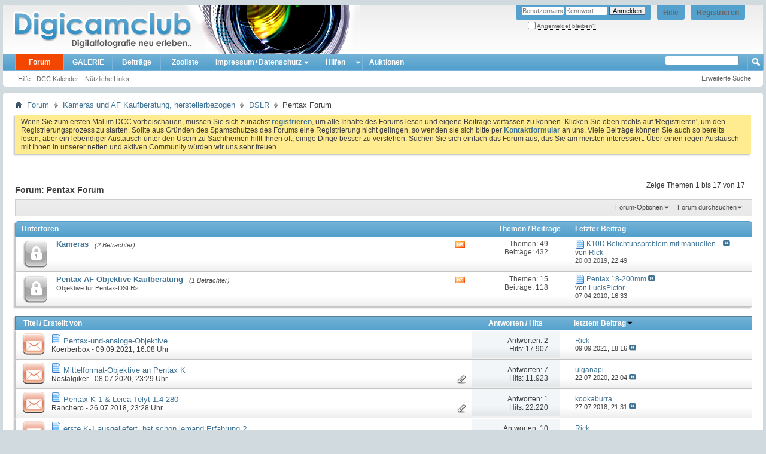

--- FILE ---
content_type: text/html; charset=ISO-8859-1
request_url: https://www.digicamclub.de/forumdisplay.php?f=181&s=3f25a1e0e1bd7453baf9cf0ca71ac663
body_size: 17718
content:
<!DOCTYPE html PUBLIC "-//W3C//DTD XHTML 1.0 Transitional//EN" "http://www.w3.org/TR/xhtml1/DTD/xhtml1-transitional.dtd">
<html xmlns="http://www.w3.org/1999/xhtml" dir="ltr" lang="de" id="vbulletin_html">
<head>
	<meta http-equiv="Content-Type" content="text/html; charset=ISO-8859-1" />
<meta id="e_vb_meta_bburl" name="vb_meta_bburl" content="https://www.digicamclub.de" />
<base href="https://www.digicamclub.de/" /><!--[if IE]></base><![endif]-->
<meta name="generator" content="vBulletin 4.2.0" />

	<link rel="Shortcut Icon" href="favicon.ico" type="image/x-icon" />


		<meta name="keywords" content="Pentax Forum, digitalkamera test, fotos kommentieren, im Test, digital fotografieren, fotografieren, fotoforum deutsch, deutsch, fotoforum, fotoportal, bilderforum, bilder, Testbericht Digitalkamera, Testberichte Digitalkamera, Testsieger Digitalkamera, Digitalkamera, digicam, digicams, kamera, digitalfotografie, digitalfotos, digital fotos, galerie, forum, fotobücher, digitale fotos, Kamera, Drucker, EBV, Bildbearbeitung, photoshop, irfanview, irfan, digitalkamera forum, Computerfoto, Bildbearbeitung, Scanner, Bild, Diskussion, Fotografie, Foto, Photo, Drucker, Fotodrucker, dslr-forum, dcc, community, testbericht, testberichte,  fixfoto, photo impact, photoimpact, test, bildergalerie, fotogalerie" />
		<meta name="description" content="" />





	
		<script type="text/javascript" src="https://ajax.googleapis.com/ajax/libs/yui/2.9.0/build/yuiloader-dom-event/yuiloader-dom-event.js"></script>
	

<script type="text/javascript">
<!--
	if (typeof YAHOO === 'undefined') // Load ALL YUI Local
	{
		document.write('<script type="text/javascript" src="clientscript/yui/yuiloader-dom-event/yuiloader-dom-event.js?v=420"><\/script>');
		document.write('<script type="text/javascript" src="clientscript/yui/connection/connection-min.js?v=420"><\/script>');
		var yuipath = 'clientscript/yui';
		var yuicombopath = '';
		var remoteyui = false;
	}
	else	// Load Rest of YUI remotely (where possible)
	{
		var yuipath = 'https://ajax.googleapis.com/ajax/libs/yui/2.9.0/build';
		var yuicombopath = '';
		var remoteyui = true;
		if (!yuicombopath)
		{
			document.write('<script type="text/javascript" src="https://ajax.googleapis.com/ajax/libs/yui/2.9.0/build/connection/connection-min.js"><\/script>');
		}
	}
	var SESSIONURL = "s=95b20493d053a822fedebab5e71b7256&";
	var SECURITYTOKEN = "guest";
	var IMGDIR_MISC = "images/misc";
	var IMGDIR_BUTTON = "images/buttons";
	var vb_disable_ajax = parseInt("0", 10);
	var SIMPLEVERSION = "420";
	var BBURL = "https://www.digicamclub.de";
	var LOGGEDIN = 0 > 0 ? true : false;
	var THIS_SCRIPT = "forumdisplay";
	var RELPATH = "forumdisplay.php?f=181";
	var PATHS = {
		forum : "",
		cms   : "",
		blog  : ""
	};
	var AJAXBASEURL = "https://www.digicamclub.de/";
// -->
</script>
<script type="text/javascript" src="https://www.digicamclub.de/clientscript/vbulletin-core.js?v=420"></script>



	<link rel="alternate" type="application/rss+xml" title="DigicamClub - Digitalfotografie neu erleben RSS-Feed" href="https://www.digicamclub.de/external.php?type=RSS2" />
	
		<link rel="alternate" type="application/rss+xml" title="DigicamClub - Digitalfotografie neu erleben - Pentax Forum - RSS-Feed" href="https://www.digicamclub.de/external.php?type=RSS2&amp;forumids=181" />
	



	<link rel="stylesheet" type="text/css" href="css.php?styleid=7&amp;langid=2&amp;d=1767258979&amp;td=ltr&amp;sheet=bbcode.css,editor.css,popupmenu.css,reset-fonts.css,vbulletin.css,vbulletin-chrome.css,vbulletin-formcontrols.css," />

	<!--[if lt IE 8]>
	<link rel="stylesheet" type="text/css" href="css.php?styleid=7&amp;langid=2&amp;d=1767258979&amp;td=ltr&amp;sheet=popupmenu-ie.css,vbulletin-ie.css,vbulletin-chrome-ie.css,vbulletin-formcontrols-ie.css,editor-ie.css" />
	<![endif]-->


	<title>Pentax Forum</title>
	
	<script type="text/javascript" src="clientscript/vbulletin_read_marker.js?v=420"></script>
	
	
		<link rel="stylesheet" type="text/css" href="css.php?styleid=7&amp;langid=2&amp;d=1767258979&amp;td=ltr&amp;sheet=toolsmenu.css,forumbits.css,forumdisplay.css,threadlist.css,options.css" />
	

	<!--[if lt IE 8]>
	<script type="text/javascript" src="clientscript/vbulletin-threadlist-ie.js?v=420"></script>
		<link rel="stylesheet" type="text/css" href="css.php?styleid=7&amp;langid=2&amp;d=1767258979&amp;td=ltr&amp;sheet=toolsmenu-ie.css,forumbits-ie.css,forumdisplay-ie.css,threadlist-ie.css,options-ie.css" />
	<![endif]-->
	<link rel="stylesheet" type="text/css" href="css.php?styleid=7&amp;langid=2&amp;d=1767258979&amp;td=ltr&amp;sheet=additional.css" />

<meta name="pinterest" content="nopin" />
</head>

<body>

<div class="above_body"> <!-- closing tag is in template navbar -->
<div id="header" class="floatcontainer doc_header">
	<div><a name="top" href="index.php?s=95b20493d053a822fedebab5e71b7256" class="logo-image"><img src="images/dcc-finlogo.png" alt="DigicamClub - Digitalfotografie neu erleben - Powered by vBulletin" /></a></div>
	<div id="toplinks" class="toplinks">
		
			<ul class="nouser">
			
				<li><a href="register.php?s=95b20493d053a822fedebab5e71b7256" rel="nofollow">Registrieren</a></li>
			
				<li><a rel="help" href="faq.php?s=95b20493d053a822fedebab5e71b7256">Hilfe</a></li>
				<li>
			<script type="text/javascript" src="clientscript/vbulletin_md5.js?v=420"></script>
			<form id="navbar_loginform" action="login.php?s=95b20493d053a822fedebab5e71b7256&amp;do=login" method="post" onsubmit="md5hash(vb_login_password, vb_login_md5password, vb_login_md5password_utf, 0)">
				<fieldset id="logindetails" class="logindetails">
					<div>
						<div>
					<input type="text" class="textbox default-value" name="vb_login_username" id="navbar_username" size="10" accesskey="u" tabindex="101" value="Benutzername" />
					<input type="password" class="textbox" tabindex="102" name="vb_login_password" id="navbar_password" size="10" />
					<input type="text" class="textbox default-value" tabindex="102" name="vb_login_password_hint" id="navbar_password_hint" size="10" value="Kennwort" style="display:none;" />
					<input type="submit" class="loginbutton" tabindex="104" value="Anmelden" title="Geben Sie zur Anmeldung Ihren Benutzernamen und Ihr Kennwort in die dafür vorgesehenen Textfelder ein oder klicken Sie auf die 'Registrieren'-Schaltfläche, um ein neues Benutzerkonto anzulegen." accesskey="s" />
						</div>
					</div>
				</fieldset>
				<div id="remember" class="remember">
					<label for="cb_cookieuser_navbar"><input type="checkbox" name="cookieuser" value="1" id="cb_cookieuser_navbar" class="cb_cookieuser_navbar" accesskey="c" tabindex="103" /> <acronym style="border-bottom: 1px dotted #000000; cursor: help;" title="Sie bleiben angemeldet, bis Sie sich selbst abmelden.">Angemeldet bleiben?</acronym></label>
				</div>

				<input type="hidden" name="s" value="95b20493d053a822fedebab5e71b7256" />
				<input type="hidden" name="securitytoken" value="guest" />
				<input type="hidden" name="do" value="login" />
				<input type="hidden" name="vb_login_md5password" />
				<input type="hidden" name="vb_login_md5password_utf" />
			</form>
			<script type="text/javascript">
			YAHOO.util.Dom.setStyle('navbar_password_hint', "display", "inline");
			YAHOO.util.Dom.setStyle('navbar_password', "display", "none");
			vB_XHTML_Ready.subscribe(function()
			{
			//
				YAHOO.util.Event.on('navbar_username', "focus", navbar_username_focus);
				YAHOO.util.Event.on('navbar_username', "blur", navbar_username_blur);
				YAHOO.util.Event.on('navbar_password_hint', "focus", navbar_password_hint);
				YAHOO.util.Event.on('navbar_password', "blur", navbar_password);
			});
			
			function navbar_username_focus(e)
			{
			//
				var textbox = YAHOO.util.Event.getTarget(e);
				if (textbox.value == 'Benutzername')
				{
				//
					textbox.value='';
					textbox.style.color='#000000';
				}
			}

			function navbar_username_blur(e)
			{
			//
				var textbox = YAHOO.util.Event.getTarget(e);
				if (textbox.value == '')
				{
				//
					textbox.value='Benutzername';
					textbox.style.color='#777777';
				}
			}
			
			function navbar_password_hint(e)
			{
			//
				var textbox = YAHOO.util.Event.getTarget(e);
				
				YAHOO.util.Dom.setStyle('navbar_password_hint', "display", "none");
				YAHOO.util.Dom.setStyle('navbar_password', "display", "inline");
				YAHOO.util.Dom.get('navbar_password').focus();
			}

			function navbar_password(e)
			{
			//
				var textbox = YAHOO.util.Event.getTarget(e);
				
				if (textbox.value == '')
				{
					YAHOO.util.Dom.setStyle('navbar_password_hint', "display", "inline");
					YAHOO.util.Dom.setStyle('navbar_password', "display", "none");
				}
			}
			</script>
				</li>
				
			</ul>
		
	</div>
	<div class="ad_global_header">
		
		

	</div>
	<hr />
</div>

<div id="navbar" class="navbar">
	<ul id="navtabs" class="navtabs floatcontainer">
		
		
	<li class="selected" id="vbtab_forum">
		<a class="navtab" href="forum.php?s=95b20493d053a822fedebab5e71b7256">Forum</a>
		
			<ul class="floatcontainer">
				
					
						
							<li id="vbflink_faq"><a href="faq.php?s=95b20493d053a822fedebab5e71b7256">Hilfe</a></li>
						
					
				
					
						
							<li id="vbflink_calendar"><a href="calendar.php?s=95b20493d053a822fedebab5e71b7256">DCC Kalender</a></li>
						
					
				
					
						
					
				
					
						<li class="popupmenu" id="vbmenu_qlinks">
							<a href="javascript://" class="popupctrl">Nützliche Links</a>
							<ul class="popupbody popuphover">
								
									<li id="vbqlink_leaders"><a href="showgroups.php?s=95b20493d053a822fedebab5e71b7256">Mitarbeiterliste zeigen</a></li>
								
								
							</ul>
						</li>
					
				
				
			</ul>
		
	</li>

	<li id="pp_vbgallery">
		<a class="navtab" href="https://www.digicamclub.de/gallery/index.php?s=95b20493d053a822fedebab5e71b7256">GALERIE</a>
		
	</li>

	<li id="vbtab_whatsnew">
		<a class="navtab" href="activity.php?s=95b20493d053a822fedebab5e71b7256">Beiträge</a>
		
	</li>

	<li id="tab_mdyx_826">
		<a class="navtab" href="https://www.digicamclub.de/pages.php?pageid=1">Zooliste</a>
		
	</li>

		<li class="popupmenu"><a href="javascript://" class="popupctrl navtab" style="background:transparent url(images/misc/arrow.png) no-repeat right center; padding-right: 15px">Impressum+Datenschutz</a><ul class="popupbody popuphover"><li style="text-indent: 0px;"><a style="color:" href="https://www.digicamclub.de/impressum.php?" target="_self">Impressum, Haftung, Nutzungsbedingungen</a></li><li style="text-indent: 0px;"><a style="color:" href="https://www.digicamclub.de/faq.php?faq=vbgal_faq#faq_vbgal_faq_upload_policy" target="_self">Galerie-Regeln</a></li></ul></li><li class="popupmenu"><a href="javascript://" class="popupctrl navtab" style="background:transparent url(images/misc/arrow.png) no-repeat right center; padding-right: 15px">Hilfen</a><ul class="popupbody popuphover"><li style="text-indent: 0px;"><a style="color:" href="https://www.digicamclub.de/showthread.php?t=21156" target="_self">DCC-Benutzerleitfaden</a></li><li style="text-indent: 0px;"><a style="color:" href="https://www.digicamclub.de/forumdisplay.php?f=319" target="_self">Forum u. Galerie</a></li></ul></li><li><a class="navtab" href="forumdisplay.php??s=95b20493d053a822fedebab5e71b7256f=365">Auktionen</a></li>
	</ul>
	
		<div id="globalsearch" class="globalsearch">
			<form action="search.php?s=95b20493d053a822fedebab5e71b7256&amp;do=process" method="post" id="navbar_search" class="navbar_search">
				
				<input type="hidden" name="securitytoken" value="guest" />
				<input type="hidden" name="do" value="process" />
<!-- adv_quick_search -->
				<span class="textboxcontainer popupmenu">
				<span class="popupctrl"><input type="text" value="" name="query" class="textbox" tabindex="99"/></span>
				<ul id="navbar_search_options" class="popupbody popuphover">
					<li>
						<label for="cb_navsearch_titleonly"><input id="cb_navsearch_titleonly" type="checkbox" name="titleonly" value="1" /> Nur Titel durchsuchen</label>
					</li>
					<li>
						<label for="cb_navsearch_showposts"><input id="cb_navsearch_showposts" type="checkbox" name="showposts" value="1" /> Treffer als Beiträge anzeigen</label>
					</li>
				</ul>
				</span>
<!-- // adv_quick_search -->
				<!-- <span class="textboxcontainer"><span><input type="text" value="" name="query" class="textbox" tabindex="99"/></span></span> -->
				<span class="buttoncontainer"><span><input type="image" class="searchbutton" src="images/buttons/search.png" name="submit" onclick="document.getElementById('navbar_search').submit;" tabindex="100"/></span></span>
			</form>
			<ul class="navbar_advanced_search">
				<li><a href="search.php?s=95b20493d053a822fedebab5e71b7256" accesskey="4">Erweiterte Suche</a></li>
				
			</ul>
		</div>
	
</div>
</div><!-- closing div for above_body -->

<div class="body_wrapper">
<div id="breadcrumb" class="breadcrumb">
	<ul class="floatcontainer">
		<li class="navbithome"><a href="index.php?s=95b20493d053a822fedebab5e71b7256" accesskey="1"><img src="images/misc/navbit-home.png" alt="Startseite" /></a></li>
		
	<li class="navbit"><a href="index.php?s=95b20493d053a822fedebab5e71b7256">Forum</a></li>

	<li class="navbit"><a href="forumdisplay.php?f=284&amp;s=95b20493d053a822fedebab5e71b7256">Kameras und AF  Kaufberatung, herstellerbezogen</a></li>

	<li class="navbit"><a href="forumdisplay.php?f=176&amp;s=95b20493d053a822fedebab5e71b7256">DSLR</a></li>

		
	<li class="navbit lastnavbit"><span>Pentax Forum</span></li>

	</ul>
	<hr />
</div>

 



	<form action="profile.php?do=dismissnotice" method="post" id="notices" class="notices">
		<input type="hidden" name="do" value="dismissnotice" />
		<input type="hidden" name="s" value="s=95b20493d053a822fedebab5e71b7256&amp;" />
		<input type="hidden" name="securitytoken" value="guest" />
		<input type="hidden" id="dismiss_notice_hidden" name="dismiss_noticeid" value="" />
		<input type="hidden" name="url" value="" />
		<ol>
			<li class="restore" id="navbar_notice_3">
	
	Wenn Sie zum ersten Mal im DCC  vorbeischauen, müssen Sie sich zunächst <a href="register.php?s=95b20493d053a822fedebab5e71b7256&amp;" target="_blank"><b>registrieren</b></a>,
	um alle Inhalte des Forums lesen und eigene Beiträge verfassen zu können. Klicken Sie oben rechts auf 'Registrieren', um den Registrierungsprozess zu
		starten. 
Sollte aus Gründen des Spamschutzes des Forums eine Registrierung nicht gelingen, so wenden sie sich bitte per <a href="sendmessage.php? s=95b20493d053a822fedebab5e71b7256&amp;" target="_blank"><b> Kontaktformular</b></a> an uns.

Viele Beiträge können Sie auch so bereits  lesen, aber ein lebendiger Austausch unter den Usern zu Sachthemen  hilft Ihnen oft, einige Dinge besser zu verstehen.  

Suchen Sie sich einfach das Forum aus, das Sie am meisten
		interessiert.

Über einen regen Austausch mit Ihnen  in unserer netten und aktiven Community würden wir uns sehr freuen.
</li>
		</ol>
	</form>





<div id="above_threadlist" class="above_threadlist">

	
	<div class="threadpagenav">
		
		<div id="threadpagestats" class="threadpagestats">Zeige Themen 1 bis 17 von 17</div>
	</div>
	
</div>
<div id="pagetitle" class="pagetitle">
	<h1>Forum: <span class="forumtitle">Pentax Forum</span></h1>
	
</div>

	
	<div id="above_threadlist_controls" class="above_threadlist_controls toolsmenu">
		<div>
		<ul class="popupgroup forumdisplaypopups" id="forumdisplaypopups">
			<li class="popupmenu nohovermenu" id="forumtools">
				<h6><a href="javascript://" class="popupctrl" rel="nofollow">Forum-Optionen</a></h6>
				<ul class="popupbody popuphover">
					
						<li>
							<a href="forumdisplay.php?s=95b20493d053a822fedebab5e71b7256&amp;do=markread&amp;f=181&amp;markreadhash=guest" rel="nofollow" onclick="return mark_forum_and_threads_read(181);">
								Dieses Forum als gelesen markieren
							</a>
						</li>
						
					<li><a href="forumdisplay.php?f=176&amp;s=95b20493d053a822fedebab5e71b7256" rel="nofollow">Eine Ebene nach oben</a></li>
				</ul>
			</li>
                        
			<li class="popupmenu nohovermenu forumsearch menusearch" id="forumsearch">
				<h6><a href="javascript://" class="popupctrl">Forum durchsuchen</a></h6>
				<form action="search.php?do=process" method="get">
				<ul class="popupbody popuphover">
					<li>
						<input type="text" class="searchbox" name="q" value="Suchen..." />
						<input type="submit" class="button" value="Suchen" />
					</li>
					<li class="formsubmit" id="popupsearch">
						<div class="submitoptions">
							<label><input type="radio" name="showposts" value="0" checked="checked" /> Zeige Themen</label>
							<label><input type="radio" name="showposts" value="1" /> Zeige Beiträge</label>
						</div>
						<div class="advancedsearchlink"><a href="search.php?s=95b20493d053a822fedebab5e71b7256&amp;search_type=1&amp;contenttype=vBForum_Post&amp;forumchoice[]=181" rel="nofollow">Erweiterte Suche</a></div>

					</li>
				</ul>
				<input type="hidden" name="s" value="95b20493d053a822fedebab5e71b7256" />
				<input type="hidden" name="securitytoken" value="guest" />
				<input type="hidden" name="do" value="process" />
				<input type="hidden" name="contenttype" value="vBForum_Post" />
				<input type="hidden" name="forumchoice[]" value="181" />
				<input type="hidden" name="childforums" value="1" />
				<input type="hidden" name="exactname" value="1" />
				</form>
			</li>
			



		</ul>
			
		</div>
	</div>
	




<div id="forumbits" class="forumbits">
	<div class="forumhead">
		<h2>
			<span class="forumtitle">Unterforen</span>
			<span class="forumthreadpost">Themen / Beiträge&nbsp;</span>
			<span class="forumlastpost">Letzter Beitrag</span>
		</h2>
	</div>
	<ol>
		<li id="forum192" class="forumbit_post old_lock L1">

<div class="forumbit_post L2">
	<div class="forumrow">
		<div class="foruminfo">
			<img src="images/statusicon/forum_old_lock-48.png" class="forumicon" id="forum_statusicon_192" alt="" />
			<div class="forumdata">
				<div class="datacontainer">
					<div class="titleline">
						<h2 class="forumtitle"><a href="forumdisplay.php?f=192&amp;s=95b20493d053a822fedebab5e71b7256">Kameras</a></h2>
						<span class="viewing">(2 Betrachter)</span>
					</div>
					
					
					
				</div>
			</div>
		</div>
		
			<h4 class="nocss_label">Aktionen:</h4>
			<ul class="forumactionlinks td">
			
				
					<li class="forumactionlink rsslink"><a href="external.php?s=95b20493d053a822fedebab5e71b7256&amp;type=RSS2&amp;forumids=192" title="RSS-Feed dieses Forums anzeigen">RSS-Feed dieses Forums anzeigen</a></li>
				
				
			
			</ul>
			<h4 class="nocss_label">Statistik:</h4>
			<ul class="forumstats_2 td">
				<li>Themen: 49</li>
				<li>Beiträge: 432</li>
			</ul>
			<div class="forumlastpost td">
				<h4 class="lastpostlabel">Letzter Beitrag:</h4>
				<div>
					
	<p class="lastposttitle">
	<img src="https://www.digicamclub.de/images/icons/icon1.png" class="postimg" alt="" border="0" />
	
	<a href="showthread.php?t=23957&amp;s=95b20493d053a822fedebab5e71b7256&amp;goto=newpost" class="threadtitle" title="Zum ersten ungelesenen Beitrag im Thema 'K10D Belichtunsproblem mit manuellen Objektiven' gehen">K10D Belichtunsproblem mit manuellen...</a>
	<a href="showthread.php?t=23957&amp;s=95b20493d053a822fedebab5e71b7256&amp;p=282523#post282523"><img src="images/buttons/lastpost-right.png" alt="Gehe zum letzten Beitrag" /></a>
	</p>
	<div class="lastpostby">
	
		von <div class="popupmenu memberaction">
	<a class="username offline popupctrl" href="member.php?u=11817&amp;s=95b20493d053a822fedebab5e71b7256" title="Rick ist offline"><strong>Rick</strong></a>
	<ul class="popupbody popuphover memberaction_body">
		<li class="left">
			<a href="member.php?u=11817&amp;s=95b20493d053a822fedebab5e71b7256" class="siteicon_profile">
				Profil
			</a>
		</li>
		
		<li class="right">
			<a href="search.php?s=95b20493d053a822fedebab5e71b7256&amp;do=finduser&amp;userid=11817&amp;contenttype=vBForum_Post&amp;showposts=1" class="siteicon_forum" rel="nofollow">
				Beiträge anzeigen
			</a>
		</li>
		
		
		
		
		
		
		
		

		

		
					
		<li class="left">
			<img src="images/site_icons/photo.png" alt="" />
			<a href="https://www.digicamclub.de/gallery/browseimages.php?s=95b20493d053a822fedebab5e71b7256&amp;do=member&amp;imageuser=11817">
				Zeige Galerie Uploads
			</a>
		</li>		
		
	
	</ul>
</div>
	
	</div>
	<p class="lastpostdate">20.03.2019, <span class="time">22:49</span></p>

				</div>
			</div>
		
	</div>
	
</div>
</li><li id="forum193" class="forumbit_post old_lock L1">

<div class="forumbit_post L2">
	<div class="forumrow">
		<div class="foruminfo">
			<img src="images/statusicon/forum_old_lock-48.png" class="forumicon" id="forum_statusicon_193" alt="" />
			<div class="forumdata">
				<div class="datacontainer">
					<div class="titleline">
						<h2 class="forumtitle"><a href="forumdisplay.php?f=193&amp;s=95b20493d053a822fedebab5e71b7256">Pentax AF Objektive Kaufberatung</a></h2>
						<span class="viewing">(1 Betrachter)</span>
					</div>
					<p class="forumdescription">Objektive für Pentax-DSLRs</p>
					
					
				</div>
			</div>
		</div>
		
			<h4 class="nocss_label">Aktionen:</h4>
			<ul class="forumactionlinks td">
			
				
					<li class="forumactionlink rsslink"><a href="external.php?s=95b20493d053a822fedebab5e71b7256&amp;type=RSS2&amp;forumids=193" title="RSS-Feed dieses Forums anzeigen">RSS-Feed dieses Forums anzeigen</a></li>
				
				
			
			</ul>
			<h4 class="nocss_label">Statistik:</h4>
			<ul class="forumstats_2 td">
				<li>Themen: 15</li>
				<li>Beiträge: 118</li>
			</ul>
			<div class="forumlastpost td">
				<h4 class="lastpostlabel">Letzter Beitrag:</h4>
				<div>
					
	<p class="lastposttitle">
	<img src="https://www.digicamclub.de/images/icons/icon1.png" class="postimg" alt="" border="0" />
	
	<a href="showthread.php?t=12380&amp;s=95b20493d053a822fedebab5e71b7256&amp;goto=newpost" class="threadtitle" title="Zum ersten ungelesenen Beitrag im Thema 'Pentax 18-200mm' gehen">Pentax 18-200mm</a>
	<a href="showthread.php?t=12380&amp;s=95b20493d053a822fedebab5e71b7256&amp;p=130120#post130120"><img src="images/buttons/lastpost-right.png" alt="Gehe zum letzten Beitrag" /></a>
	</p>
	<div class="lastpostby">
	
		von <div class="popupmenu memberaction">
	<a class="username offline popupctrl" href="member.php?u=1885&amp;s=95b20493d053a822fedebab5e71b7256" title="LucisPictor ist offline"><strong>LucisPictor</strong></a>
	<ul class="popupbody popuphover memberaction_body">
		<li class="left">
			<a href="member.php?u=1885&amp;s=95b20493d053a822fedebab5e71b7256" class="siteicon_profile">
				Profil
			</a>
		</li>
		
		<li class="right">
			<a href="search.php?s=95b20493d053a822fedebab5e71b7256&amp;do=finduser&amp;userid=1885&amp;contenttype=vBForum_Post&amp;showposts=1" class="siteicon_forum" rel="nofollow">
				Beiträge anzeigen
			</a>
		</li>
		
		
		
		
		
		
		<li class="left">
			<a href="http://www.retrocamera.de" class="siteicon_homepage">
				Homepage besuchen
			</a>
		</li>
		
		
		

		

		
					
		<li class="left">
			<img src="images/site_icons/photo.png" alt="" />
			<a href="https://www.digicamclub.de/gallery/browseimages.php?s=95b20493d053a822fedebab5e71b7256&amp;do=member&amp;imageuser=1885">
				Zeige Galerie Uploads
			</a>
		</li>		
		
	
	</ul>
</div>
	
	</div>
	<p class="lastpostdate">07.04.2010, <span class="time">16:33</span></p>

				</div>
			</div>
		
	</div>
	
</div>
</li>
	</ol>
</div>





<div id="threadlist" class="threadlist">
	<form id="thread_inlinemod_form" action="inlinemod.php?forumid=181" method="post">
		<h2 class="hidden">Themen im Forum</h2>

		<div>
			<div class="threadlisthead table">
				<div>
				<span class="threadinfo">
					<span class="threadtitle">
						<a href="forumdisplay.php?f=181&amp;s=95b20493d053a822fedebab5e71b7256&amp;sort=title&amp;order=asc" rel="nofollow">Titel</a> /
						<a href="forumdisplay.php?f=181&amp;s=95b20493d053a822fedebab5e71b7256&amp;sort=postusername&amp;order=asc" rel="nofollow">Erstellt von</a>
					</span>
				</span>
				

					<span class="threadstats td"><a href="forumdisplay.php?f=181&amp;s=95b20493d053a822fedebab5e71b7256&amp;sort=replycount&amp;order=desc" rel="nofollow">Antworten</a> / <a href="forumdisplay.php?f=181&amp;s=95b20493d053a822fedebab5e71b7256&amp;sort=views&amp;order=desc" rel="nofollow">Hits</a></span>
					<span class="threadlastpost td"><a href="forumdisplay.php?f=181&amp;s=95b20493d053a822fedebab5e71b7256&amp;sort=lastpost&amp;order=asc" rel="nofollow">letztem Beitrag<img class="sortarrow" src="images/buttons/sortarrow-asc.png" alt="Sortierung umkehren" border="0" /></a></span>
					
				
				</div>
			</div>

			
			
				<ol id="threads" class="threads">
					<li class="threadbit hot" id="thread_25570">
	<div class="rating0 nonsticky">
		<div class="threadinfo" title="Pentax DigiCam mit K-Bajonett 
 
Analogobjektive 
Anschluss der Analogobjektive an die Pentax, z.B. analoges Minolta-Objektiv 
Adapter K-Bajonett auf Minolta SR 
 
Gute günstige Analogobjektive 
 
Einstellwerte für 
Pentax um Analogobjektive zu nutzen">
			<!--  status icon block -->
			<a class="threadstatus" rel="vB::AJAX" ></a>

			<!-- title / author block -->
			<div class="inner">
				<h3 class="threadtitle">
                    	

                    
                            <img src="https://www.digicamclub.de/images/icons/icon1.png" alt="" border="0" />
                    

					
                                        
 					
                	<a class="title" href="showthread.php?t=25570&amp;s=95b20493d053a822fedebab5e71b7256" id="thread_title_25570">Pentax-und-analoge-Objektive</a>
				</h3>

				<div class="threadmeta">				
					<div class="author">
												
						
							<span class="label"><a href="member.php?u=15451&amp;s=95b20493d053a822fedebab5e71b7256" class="username understate" title="Erstellt von Koerberbox (09.09.2021 um 16:08 Uhr)">Koerberbox</a>&nbsp;-&nbsp;09.09.2021,&nbsp;16:08 Uhr</span>
						
						
						
						<!-- iconinfo -->
						<div class="threaddetails td">
							<div class="threaddetailicons">
								
								
								
								
								
								
							</div>
						</div>
					</div>
					
				</div>

			</div>
		</div>
		
		<!-- threadstats -->
		
		<ul class="threadstats td alt" title="">
			
				<li>Antworten: <a href="misc.php?do=whoposted&amp;t=25570" onclick="who(25570); return false;" class="understate">2</a></li>
				<li>Hits: 17.907</li>
			
			<li class="hidden">Bewertung0 / 5</li>
		</ul>
							
		<!-- lastpost -->
		<dl class="threadlastpost td">
		
			<dt class="lastpostby hidden">letztem Beitrag</dt>
			<dd><div class="popupmenu memberaction">
	<a class="username offline popupctrl" href="member.php?u=11817&amp;s=95b20493d053a822fedebab5e71b7256" title="Rick ist offline"><strong>Rick</strong></a>
	<ul class="popupbody popuphover memberaction_body">
		<li class="left">
			<a href="member.php?u=11817&amp;s=95b20493d053a822fedebab5e71b7256" class="siteicon_profile">
				Profil
			</a>
		</li>
		
		<li class="right">
			<a href="search.php?s=95b20493d053a822fedebab5e71b7256&amp;do=finduser&amp;userid=11817&amp;contenttype=vBForum_Post&amp;showposts=1" class="siteicon_forum" rel="nofollow">
				Beiträge anzeigen
			</a>
		</li>
		
		
		
		
		
		
		
		

		

		
					
		<li class="left">
			<img src="images/site_icons/photo.png" alt="" />
			<a href="https://www.digicamclub.de/gallery/browseimages.php?s=95b20493d053a822fedebab5e71b7256&amp;do=member&amp;imageuser=11817">
				Zeige Galerie Uploads
			</a>
		</li>		
		
	
	</ul>
</div></dd>
			<dd>09.09.2021, <span class="time">18:16</span>
			<a href="showthread.php?t=25570&amp;s=95b20493d053a822fedebab5e71b7256&amp;p=307427#post307427" class="lastpostdate understate" title="Gehe zum letzten Beitrag"><img src="images/buttons/lastpost-right.png" alt="Gehe zum letzten Beitrag" /></a>
			</dd>
		
		</dl>

		
		
		
		
	</div>
</li><li class="threadbit hot attachments" id="thread_24986">
	<div class="rating0 nonsticky">
		<div class="threadinfo" title="Liebe Fotofreunde, 
 
ich habe ein neues Spielzeug und bin ueber eine K5 II an meine erste Pentax, eine K3 gekommen. Meine Idee war, per Adapter meine Mittelformatobjektive, die ich nach einer 645D nun an der Fuji GFX betreibe, an einem preiswerten Zweitbody zu nutzen. Die kompakten Linsen der 645...">
			<!--  status icon block -->
			<a class="threadstatus" rel="vB::AJAX" ></a>

			<!-- title / author block -->
			<div class="inner">
				<h3 class="threadtitle">
                    	

                    
                            <img src="https://www.digicamclub.de/images/icons/icon1.png" alt="" border="0" />
                    

					
                                        
 					
                	<a class="title" href="showthread.php?t=24986&amp;s=95b20493d053a822fedebab5e71b7256" id="thread_title_24986">Mittelformat-Objektive an Pentax K</a>
				</h3>

				<div class="threadmeta">				
					<div class="author">
												
						
							<span class="label"><a href="member.php?u=10382&amp;s=95b20493d053a822fedebab5e71b7256" class="username understate" title="Erstellt von Nostalgiker (08.07.2020 um 23:29 Uhr)">Nostalgiker</a>&nbsp;-&nbsp;08.07.2020,&nbsp;23:29 Uhr</span>
						
						
						
						<!-- iconinfo -->
						<div class="threaddetails td">
							<div class="threaddetailicons">
								
								
								
								
								
									<a href="javascript://" onclick="attachments(24986); return false"> <img src="images/misc/paperclip.png" border="0" alt="Liste der Anhänge anzeigen (Anzahl: 6)" /></a>
								
								
							</div>
						</div>
					</div>
					
				</div>

			</div>
		</div>
		
		<!-- threadstats -->
		
		<ul class="threadstats td alt" title="">
			
				<li>Antworten: <a href="misc.php?do=whoposted&amp;t=24986" onclick="who(24986); return false;" class="understate">7</a></li>
				<li>Hits: 11.923</li>
			
			<li class="hidden">Bewertung0 / 5</li>
		</ul>
							
		<!-- lastpost -->
		<dl class="threadlastpost td">
		
			<dt class="lastpostby hidden">letztem Beitrag</dt>
			<dd><div class="popupmenu memberaction">
	<a class="username offline popupctrl" href="member.php?u=11377&amp;s=95b20493d053a822fedebab5e71b7256" title="ulganapi ist offline"><strong>ulganapi</strong></a>
	<ul class="popupbody popuphover memberaction_body">
		<li class="left">
			<a href="member.php?u=11377&amp;s=95b20493d053a822fedebab5e71b7256" class="siteicon_profile">
				Profil
			</a>
		</li>
		
		<li class="right">
			<a href="search.php?s=95b20493d053a822fedebab5e71b7256&amp;do=finduser&amp;userid=11377&amp;contenttype=vBForum_Post&amp;showposts=1" class="siteicon_forum" rel="nofollow">
				Beiträge anzeigen
			</a>
		</li>
		
		
		
		
		
		
		
		

		

		
					
		<li class="left">
			<img src="images/site_icons/photo.png" alt="" />
			<a href="https://www.digicamclub.de/gallery/browseimages.php?s=95b20493d053a822fedebab5e71b7256&amp;do=member&amp;imageuser=11377">
				Zeige Galerie Uploads
			</a>
		</li>		
		
	
	</ul>
</div></dd>
			<dd>22.07.2020, <span class="time">22:04</span>
			<a href="showthread.php?t=24986&amp;s=95b20493d053a822fedebab5e71b7256&amp;p=296727#post296727" class="lastpostdate understate" title="Gehe zum letzten Beitrag"><img src="images/buttons/lastpost-right.png" alt="Gehe zum letzten Beitrag" /></a>
			</dd>
		
		</dl>

		
		
		
		
	</div>
</li><li class="threadbit hot attachments" id="thread_23617">
	<div class="rating0 nonsticky">
		<div class="threadinfo" title="Ich habe es endlich geschafft: 3er BMW verkauft und dafür das Telyt angeschafft, auf Pk Anschluss umgebaut und das Staunen neu gelernt. Die Kombi ist einfach ein Hammer. Modernste Elektronik und bestmögliche Glasküche treffen aufeinander... Mir kann jetzt keiner mehr was erzählen, es lohnt sich der...">
			<!--  status icon block -->
			<a class="threadstatus" rel="vB::AJAX" ></a>

			<!-- title / author block -->
			<div class="inner">
				<h3 class="threadtitle">
                    	

                    
                            <img src="https://www.digicamclub.de/images/icons/icon1.png" alt="" border="0" />
                    

					
                                        
 					
                	<a class="title" href="showthread.php?t=23617&amp;s=95b20493d053a822fedebab5e71b7256" id="thread_title_23617">Pentax K-1 &amp; Leica Telyt  1:4-280</a>
				</h3>

				<div class="threadmeta">				
					<div class="author">
												
						
							<span class="label"><a href="member.php?u=10107&amp;s=95b20493d053a822fedebab5e71b7256" class="username understate" title="Erstellt von Ranchero (26.07.2018 um 23:28 Uhr)">Ranchero</a>&nbsp;-&nbsp;26.07.2018,&nbsp;23:28 Uhr</span>
						
						
						
						<!-- iconinfo -->
						<div class="threaddetails td">
							<div class="threaddetailicons">
								
								
								
								
								
									<a href="javascript://" onclick="attachments(23617); return false"> <img src="images/misc/paperclip.png" border="0" alt="Liste der Anhänge anzeigen (Anzahl: 1)" /></a>
								
								
							</div>
						</div>
					</div>
					
				</div>

			</div>
		</div>
		
		<!-- threadstats -->
		
		<ul class="threadstats td alt" title="">
			
				<li>Antworten: <a href="misc.php?do=whoposted&amp;t=23617" onclick="who(23617); return false;" class="understate">1</a></li>
				<li>Hits: 22.220</li>
			
			<li class="hidden">Bewertung0 / 5</li>
		</ul>
							
		<!-- lastpost -->
		<dl class="threadlastpost td">
		
			<dt class="lastpostby hidden">letztem Beitrag</dt>
			<dd><div class="popupmenu memberaction">
	<a class="username offline popupctrl" href="member.php?u=12612&amp;s=95b20493d053a822fedebab5e71b7256" title="kookaburra ist offline"><strong>kookaburra</strong></a>
	<ul class="popupbody popuphover memberaction_body">
		<li class="left">
			<a href="member.php?u=12612&amp;s=95b20493d053a822fedebab5e71b7256" class="siteicon_profile">
				Profil
			</a>
		</li>
		
		<li class="right">
			<a href="search.php?s=95b20493d053a822fedebab5e71b7256&amp;do=finduser&amp;userid=12612&amp;contenttype=vBForum_Post&amp;showposts=1" class="siteicon_forum" rel="nofollow">
				Beiträge anzeigen
			</a>
		</li>
		
		
		
		
		
		
		
		

		

		
					
		<li class="left">
			<img src="images/site_icons/photo.png" alt="" />
			<a href="https://www.digicamclub.de/gallery/browseimages.php?s=95b20493d053a822fedebab5e71b7256&amp;do=member&amp;imageuser=12612">
				Zeige Galerie Uploads
			</a>
		</li>		
		
	
	</ul>
</div></dd>
			<dd>27.07.2018, <span class="time">21:31</span>
			<a href="showthread.php?t=23617&amp;s=95b20493d053a822fedebab5e71b7256&amp;p=274416#post274416" class="lastpostdate understate" title="Gehe zum letzten Beitrag"><img src="images/buttons/lastpost-right.png" alt="Gehe zum letzten Beitrag" /></a>
			</dd>
		
		</dl>

		
		
		
		
	</div>
</li><li class="threadbit hot attachments" id="thread_21865">
	<div class="rating0 nonsticky">
		<div class="threadinfo" title="Habe (Frevel!!!) einige Leica-Linsen auf PK adaptiert, komme damit an  der K-3 bestens klar. Wie hoch ist die Chance, dass sie auch an der K-1  bei FF gute Ergebnisse bringen? Die alten Gläser sind schließlich noch  für 24x36mm Kameras gerechnet- oder? Habe folgende Linsen:  
1:4, 75-200,Vario...">
			<!--  status icon block -->
			<a class="threadstatus" rel="vB::AJAX" ></a>

			<!-- title / author block -->
			<div class="inner">
				<h3 class="threadtitle">
                    	

                    
                            <img src="https://www.digicamclub.de/images/icons/icon1.png" alt="" border="0" />
                    

					
                                        
 					
                	<a class="title" href="showthread.php?t=21865&amp;s=95b20493d053a822fedebab5e71b7256" id="thread_title_21865">erste K-1 ausgeliefert, hat schon jemand Erfahrung ?</a>
				</h3>

				<div class="threadmeta">				
					<div class="author">
												
						
							<span class="label"><a href="member.php?u=10107&amp;s=95b20493d053a822fedebab5e71b7256" class="username understate" title="Erstellt von Ranchero (05.05.2016 um 19:11 Uhr)">Ranchero</a>&nbsp;-&nbsp;05.05.2016,&nbsp;19:11 Uhr</span>
						
						
						
							<dl class="pagination" id="pagination_threadbit_21865">
								<dt class="label">2 Seiten <span class="separator">&bull;</span></dt>
								<dd>
									 <span><a href="showthread.php?t=21865&amp;s=95b20493d053a822fedebab5e71b7256">1</a></span> <span><a href="showthread.php?t=21865&amp;page=2&amp;s=95b20493d053a822fedebab5e71b7256">2</a></span>
									
								</dd>
							</dl>
						
						<!-- iconinfo -->
						<div class="threaddetails td">
							<div class="threaddetailicons">
								
								
								
								
								
									<a href="javascript://" onclick="attachments(21865); return false"> <img src="images/misc/paperclip.png" border="0" alt="Liste der Anhänge anzeigen (Anzahl: 7)" /></a>
								
								
							</div>
						</div>
					</div>
					
				</div>

			</div>
		</div>
		
		<!-- threadstats -->
		
		<ul class="threadstats td alt" title="">
			
				<li>Antworten: <a href="misc.php?do=whoposted&amp;t=21865" onclick="who(21865); return false;" class="understate">10</a></li>
				<li>Hits: 32.459</li>
			
			<li class="hidden">Bewertung0 / 5</li>
		</ul>
							
		<!-- lastpost -->
		<dl class="threadlastpost td">
		
			<dt class="lastpostby hidden">letztem Beitrag</dt>
			<dd><div class="popupmenu memberaction">
	<a class="username offline popupctrl" href="member.php?u=11817&amp;s=95b20493d053a822fedebab5e71b7256" title="Rick ist offline"><strong>Rick</strong></a>
	<ul class="popupbody popuphover memberaction_body">
		<li class="left">
			<a href="member.php?u=11817&amp;s=95b20493d053a822fedebab5e71b7256" class="siteicon_profile">
				Profil
			</a>
		</li>
		
		<li class="right">
			<a href="search.php?s=95b20493d053a822fedebab5e71b7256&amp;do=finduser&amp;userid=11817&amp;contenttype=vBForum_Post&amp;showposts=1" class="siteicon_forum" rel="nofollow">
				Beiträge anzeigen
			</a>
		</li>
		
		
		
		
		
		
		
		

		

		
					
		<li class="left">
			<img src="images/site_icons/photo.png" alt="" />
			<a href="https://www.digicamclub.de/gallery/browseimages.php?s=95b20493d053a822fedebab5e71b7256&amp;do=member&amp;imageuser=11817">
				Zeige Galerie Uploads
			</a>
		</li>		
		
	
	</ul>
</div></dd>
			<dd>21.05.2018, <span class="time">03:34</span>
			<a href="showthread.php?t=21865&amp;s=95b20493d053a822fedebab5e71b7256&amp;p=272441#post272441" class="lastpostdate understate" title="Gehe zum letzten Beitrag"><img src="images/buttons/lastpost-right.png" alt="Gehe zum letzten Beitrag" /></a>
			</dd>
		
		</dl>

		
		
		
		
	</div>
</li><li class="threadbit hot attachments" id="thread_22941">
	<div class="rating0 nonsticky">
		<div class="threadinfo" title="Liebe Fotofreunde! 
 
Vollkommen überraschend fand sich gestern in einem Paket an mich auch eine Pentax K-x DSLR.  
Frei nach dem Motto: Schau sie dir mal an! Auch auf diesem Wege vielen Dank an den edlen Spender!   
Ich halte zum ersten Mal im Leben eine Pentax DSLR in den Händen.  Bin ich nun...">
			<!--  status icon block -->
			<a class="threadstatus" rel="vB::AJAX" ></a>

			<!-- title / author block -->
			<div class="inner">
				<h3 class="threadtitle">
                    	

                    
                            <img src="https://www.digicamclub.de/images/icons/icon1.png" alt="" border="0" />
                    

					
                                        
 					
                	<a class="title" href="showthread.php?t=22941&amp;s=95b20493d053a822fedebab5e71b7256" id="thread_title_22941">Pentax K-x  zugeflogen</a>
				</h3>

				<div class="threadmeta">				
					<div class="author">
												
						
							<span class="label"><a href="member.php?u=10259&amp;s=95b20493d053a822fedebab5e71b7256" class="username understate" title="Erstellt von Waldschrat (20.08.2017 um 01:10 Uhr)">Waldschrat</a>&nbsp;-&nbsp;20.08.2017,&nbsp;01:10 Uhr</span>
						
						
						
							<dl class="pagination" id="pagination_threadbit_22941">
								<dt class="label">4 Seiten <span class="separator">&bull;</span></dt>
								<dd>
									 <span><a href="showthread.php?t=22941&amp;s=95b20493d053a822fedebab5e71b7256">1</a></span> <span><a href="showthread.php?t=22941&amp;page=2&amp;s=95b20493d053a822fedebab5e71b7256">2</a></span> <span><a href="showthread.php?t=22941&amp;page=3&amp;s=95b20493d053a822fedebab5e71b7256">3</a></span>
									 <span class="separator">...</span> <span><a href="showthread.php?t=22941&amp;page=4&amp;s=95b20493d053a822fedebab5e71b7256">4</a></span>
								</dd>
							</dl>
						
						<!-- iconinfo -->
						<div class="threaddetails td">
							<div class="threaddetailicons">
								
								
								
								
								
									<a href="javascript://" onclick="attachments(22941); return false"> <img src="images/misc/paperclip.png" border="0" alt="Liste der Anhänge anzeigen (Anzahl: 24)" /></a>
								
								
							</div>
						</div>
					</div>
					
				</div>

			</div>
		</div>
		
		<!-- threadstats -->
		
		<ul class="threadstats td alt" title="">
			
				<li>Antworten: <a href="misc.php?do=whoposted&amp;t=22941" onclick="who(22941); return false;" class="understate">39</a></li>
				<li>Hits: 58.349</li>
			
			<li class="hidden">Bewertung0 / 5</li>
		</ul>
							
		<!-- lastpost -->
		<dl class="threadlastpost td">
		
			<dt class="lastpostby hidden">letztem Beitrag</dt>
			<dd><div class="popupmenu memberaction">
	<a class="username offline popupctrl" href="member.php?u=10259&amp;s=95b20493d053a822fedebab5e71b7256" title="Waldschrat ist offline"><strong>Waldschrat</strong></a>
	<ul class="popupbody popuphover memberaction_body">
		<li class="left">
			<a href="member.php?u=10259&amp;s=95b20493d053a822fedebab5e71b7256" class="siteicon_profile">
				Profil
			</a>
		</li>
		
		<li class="right">
			<a href="search.php?s=95b20493d053a822fedebab5e71b7256&amp;do=finduser&amp;userid=10259&amp;contenttype=vBForum_Post&amp;showposts=1" class="siteicon_forum" rel="nofollow">
				Beiträge anzeigen
			</a>
		</li>
		
		
		
		
		
		
		
		

		

		
					
		<li class="left">
			<img src="images/site_icons/photo.png" alt="" />
			<a href="https://www.digicamclub.de/gallery/browseimages.php?s=95b20493d053a822fedebab5e71b7256&amp;do=member&amp;imageuser=10259">
				Zeige Galerie Uploads
			</a>
		</li>		
		
	
	</ul>
</div></dd>
			<dd>24.10.2017, <span class="time">12:13</span>
			<a href="showthread.php?t=22941&amp;s=95b20493d053a822fedebab5e71b7256&amp;p=265353#post265353" class="lastpostdate understate" title="Gehe zum letzten Beitrag"><img src="images/buttons/lastpost-right.png" alt="Gehe zum letzten Beitrag" /></a>
			</dd>
		
		</dl>

		
		
		
		
	</div>
</li><li class="threadbit hot" id="thread_21330">
	<div class="rating0 nonsticky">
		<div class="threadinfo" title="Hallo  Fans. Erst mal allen einen guten Start ins neue Jahr und viele bunte Motive  !!! 
 
Frage  grundsätzlich: Für wen ist Vollformat wann interessant? Was bringt es  definitiv an praktischen Vorteilen? Ein Hersteller denkt sich ja was  dabei, wenn er eine komplett neue Schiene aufbaut. Die...">
			<!--  status icon block -->
			<a class="threadstatus" rel="vB::AJAX" ></a>

			<!-- title / author block -->
			<div class="inner">
				<h3 class="threadtitle">
                    	

                    
                            <img src="https://www.digicamclub.de/images/icons/icon1.png" alt="" border="0" />
                    

					
                                        
 					
                	<a class="title" href="showthread.php?t=21330&amp;s=95b20493d053a822fedebab5e71b7256" id="thread_title_21330">Wie sinnvoll ist Vollformat,  für wen ist es interessant?</a>
				</h3>

				<div class="threadmeta">				
					<div class="author">
												
						
							<span class="label"><a href="member.php?u=10107&amp;s=95b20493d053a822fedebab5e71b7256" class="username understate" title="Erstellt von Ranchero (25.12.2015 um 16:06 Uhr)">Ranchero</a>&nbsp;-&nbsp;25.12.2015,&nbsp;16:06 Uhr</span>
						
						
						
							<dl class="pagination" id="pagination_threadbit_21330">
								<dt class="label">3 Seiten <span class="separator">&bull;</span></dt>
								<dd>
									 <span><a href="showthread.php?t=21330&amp;s=95b20493d053a822fedebab5e71b7256">1</a></span> <span><a href="showthread.php?t=21330&amp;page=2&amp;s=95b20493d053a822fedebab5e71b7256">2</a></span> <span><a href="showthread.php?t=21330&amp;page=3&amp;s=95b20493d053a822fedebab5e71b7256">3</a></span>
									
								</dd>
							</dl>
						
						<!-- iconinfo -->
						<div class="threaddetails td">
							<div class="threaddetailicons">
								
								
								
								
								
								
							</div>
						</div>
					</div>
					
				</div>

			</div>
		</div>
		
		<!-- threadstats -->
		
		<ul class="threadstats td alt" title="">
			
				<li>Antworten: <a href="misc.php?do=whoposted&amp;t=21330" onclick="who(21330); return false;" class="understate">27</a></li>
				<li>Hits: 49.493</li>
			
			<li class="hidden">Bewertung0 / 5</li>
		</ul>
							
		<!-- lastpost -->
		<dl class="threadlastpost td">
		
			<dt class="lastpostby hidden">letztem Beitrag</dt>
			<dd><div class="popupmenu memberaction">
	<a class="username offline popupctrl" href="member.php?u=9947&amp;s=95b20493d053a822fedebab5e71b7256" title="Namenloser ist offline"><strong>Namenloser</strong></a>
	<ul class="popupbody popuphover memberaction_body">
		<li class="left">
			<a href="member.php?u=9947&amp;s=95b20493d053a822fedebab5e71b7256" class="siteicon_profile">
				Profil
			</a>
		</li>
		
		<li class="right">
			<a href="search.php?s=95b20493d053a822fedebab5e71b7256&amp;do=finduser&amp;userid=9947&amp;contenttype=vBForum_Post&amp;showposts=1" class="siteicon_forum" rel="nofollow">
				Beiträge anzeigen
			</a>
		</li>
		
		
		
		
		
		
		<li class="left">
			<a href="http://www.nikolaus-burgard.de" class="siteicon_homepage">
				Homepage besuchen
			</a>
		</li>
		
		
		

		

		
					
		<li class="left">
			<img src="images/site_icons/photo.png" alt="" />
			<a href="https://www.digicamclub.de/gallery/browseimages.php?s=95b20493d053a822fedebab5e71b7256&amp;do=member&amp;imageuser=9947">
				Zeige Galerie Uploads
			</a>
		</li>		
		
	
	</ul>
</div></dd>
			<dd>03.09.2017, <span class="time">14:04</span>
			<a href="showthread.php?t=21330&amp;s=95b20493d053a822fedebab5e71b7256&amp;p=263939#post263939" class="lastpostdate understate" title="Gehe zum letzten Beitrag"><img src="images/buttons/lastpost-right.png" alt="Gehe zum letzten Beitrag" /></a>
			</dd>
		
		</dl>

		
		
		
		
	</div>
</li><li class="threadbit hot" id="thread_22496">
	<div class="rating0 nonsticky">
		<div class="threadinfo" title="gibt es schon Infos zur neuen KP von Pentax? 
ISO 819 200 und 24MP Sensor, dazu ein gutes 1:1,2  Objektiv- oder Noctilux;-) adaptiert) klingt wie ein Hammer. Macht das aber Sinn? Das kann man wohl erst sagen, wenn man sieht, wie gut eine Aufnahme real werden kann. Irgendwo ist sicher eine Grenze....">
			<!--  status icon block -->
			<a class="threadstatus" rel="vB::AJAX" ></a>

			<!-- title / author block -->
			<div class="inner">
				<h3 class="threadtitle">
                    	

                    
                            <img src="https://www.digicamclub.de/images/icons/icon1.png" alt="" border="0" />
                    

					
                                        
 					
                	<a class="title" href="showthread.php?t=22496&amp;s=95b20493d053a822fedebab5e71b7256" id="thread_title_22496">Pentax_KP</a>
				</h3>

				<div class="threadmeta">				
					<div class="author">
												
						
							<span class="label"><a href="member.php?u=10107&amp;s=95b20493d053a822fedebab5e71b7256" class="username understate" title="Erstellt von Ranchero (09.02.2017 um 18:33 Uhr)">Ranchero</a>&nbsp;-&nbsp;09.02.2017,&nbsp;18:33 Uhr</span>
						
						
						
						<!-- iconinfo -->
						<div class="threaddetails td">
							<div class="threaddetailicons">
								
								
								
								
								
								
							</div>
						</div>
					</div>
					
				</div>

			</div>
		</div>
		
		<!-- threadstats -->
		
		<ul class="threadstats td alt" title="">
			
				<li>Antworten: <a href="misc.php?do=whoposted&amp;t=22496" onclick="who(22496); return false;" class="understate">1</a></li>
				<li>Hits: 18.238</li>
			
			<li class="hidden">Bewertung0 / 5</li>
		</ul>
							
		<!-- lastpost -->
		<dl class="threadlastpost td">
		
			<dt class="lastpostby hidden">letztem Beitrag</dt>
			<dd><div class="popupmenu memberaction">
	<a class="username offline popupctrl" href="member.php?u=1885&amp;s=95b20493d053a822fedebab5e71b7256" title="LucisPictor ist offline"><strong>LucisPictor</strong></a>
	<ul class="popupbody popuphover memberaction_body">
		<li class="left">
			<a href="member.php?u=1885&amp;s=95b20493d053a822fedebab5e71b7256" class="siteicon_profile">
				Profil
			</a>
		</li>
		
		<li class="right">
			<a href="search.php?s=95b20493d053a822fedebab5e71b7256&amp;do=finduser&amp;userid=1885&amp;contenttype=vBForum_Post&amp;showposts=1" class="siteicon_forum" rel="nofollow">
				Beiträge anzeigen
			</a>
		</li>
		
		
		
		
		
		
		<li class="left">
			<a href="http://www.retrocamera.de" class="siteicon_homepage">
				Homepage besuchen
			</a>
		</li>
		
		
		

		

		
					
		<li class="left">
			<img src="images/site_icons/photo.png" alt="" />
			<a href="https://www.digicamclub.de/gallery/browseimages.php?s=95b20493d053a822fedebab5e71b7256&amp;do=member&amp;imageuser=1885">
				Zeige Galerie Uploads
			</a>
		</li>		
		
	
	</ul>
</div></dd>
			<dd>09.02.2017, <span class="time">19:20</span>
			<a href="showthread.php?t=22496&amp;s=95b20493d053a822fedebab5e71b7256&amp;p=255104#post255104" class="lastpostdate understate" title="Gehe zum letzten Beitrag"><img src="images/buttons/lastpost-right.png" alt="Gehe zum letzten Beitrag" /></a>
			</dd>
		
		</dl>

		
		
		
		
	</div>
</li><li class="threadbit hot attachments" id="thread_21811">
	<div class="rating0 nonsticky">
		<div class="threadinfo" title="Hej, 
 
mich treibt seit geraumer Zeit ein Thema um, das ich ich hier noch nicht so richtig nicht gefunden habe: 
Hat jemand von Euch eine digitale Mittelformatkamera, also mit einer Sensorfläche oberhalb des Kleinbildformats? Ich hätte sogar ein oder zwei Zeiss-Objektive von der Pentacon Six, die...">
			<!--  status icon block -->
			<a class="threadstatus" rel="vB::AJAX" ></a>

			<!-- title / author block -->
			<div class="inner">
				<h3 class="threadtitle">
                    	

                    
                            <img src="https://www.digicamclub.de/images/icons/icon1.png" alt="" border="0" />
                    

					
                                        
 					
                	<a class="title" href="showthread.php?t=21811&amp;s=95b20493d053a822fedebab5e71b7256" id="thread_title_21811">Wie sinnvoll ist digitales Mittelformat und für wen? Pentax 645D</a>
				</h3>

				<div class="threadmeta">				
					<div class="author">
												
						
							<span class="label"><a href="member.php?u=10382&amp;s=95b20493d053a822fedebab5e71b7256" class="username understate" title="Erstellt von Nostalgiker (20.04.2016 um 08:22 Uhr)">Nostalgiker</a>&nbsp;-&nbsp;20.04.2016,&nbsp;08:22 Uhr</span>
						
						
						
							<dl class="pagination" id="pagination_threadbit_21811">
								<dt class="label">2 Seiten <span class="separator">&bull;</span></dt>
								<dd>
									 <span><a href="showthread.php?t=21811&amp;s=95b20493d053a822fedebab5e71b7256">1</a></span> <span><a href="showthread.php?t=21811&amp;page=2&amp;s=95b20493d053a822fedebab5e71b7256">2</a></span>
									
								</dd>
							</dl>
						
						<!-- iconinfo -->
						<div class="threaddetails td">
							<div class="threaddetailicons">
								
								
								
								
								
									<a href="javascript://" onclick="attachments(21811); return false"> <img src="images/misc/paperclip.png" border="0" alt="Liste der Anhänge anzeigen (Anzahl: 12)" /></a>
								
								
							</div>
						</div>
					</div>
					
				</div>

			</div>
		</div>
		
		<!-- threadstats -->
		
		<ul class="threadstats td alt" title="">
			
				<li>Antworten: <a href="misc.php?do=whoposted&amp;t=21811" onclick="who(21811); return false;" class="understate">19</a></li>
				<li>Hits: 37.894</li>
			
			<li class="hidden">Bewertung0 / 5</li>
		</ul>
							
		<!-- lastpost -->
		<dl class="threadlastpost td">
		
			<dt class="lastpostby hidden">letztem Beitrag</dt>
			<dd><div class="popupmenu memberaction">
	<a class="username offline popupctrl" href="member.php?u=10743&amp;s=95b20493d053a822fedebab5e71b7256" title="Biotar ist offline"><strong>Biotar</strong></a>
	<ul class="popupbody popuphover memberaction_body">
		<li class="left">
			<a href="member.php?u=10743&amp;s=95b20493d053a822fedebab5e71b7256" class="siteicon_profile">
				Profil
			</a>
		</li>
		
		<li class="right">
			<a href="search.php?s=95b20493d053a822fedebab5e71b7256&amp;do=finduser&amp;userid=10743&amp;contenttype=vBForum_Post&amp;showposts=1" class="siteicon_forum" rel="nofollow">
				Beiträge anzeigen
			</a>
		</li>
		
		
		
		
		
		
		
		

		

		
					
		<li class="left">
			<img src="images/site_icons/photo.png" alt="" />
			<a href="https://www.digicamclub.de/gallery/browseimages.php?s=95b20493d053a822fedebab5e71b7256&amp;do=member&amp;imageuser=10743">
				Zeige Galerie Uploads
			</a>
		</li>		
		
	
	</ul>
</div></dd>
			<dd>22.04.2016, <span class="time">18:06</span>
			<a href="showthread.php?t=21811&amp;s=95b20493d053a822fedebab5e71b7256&amp;p=245973#post245973" class="lastpostdate understate" title="Gehe zum letzten Beitrag"><img src="images/buttons/lastpost-right.png" alt="Gehe zum letzten Beitrag" /></a>
			</dd>
		
		</dl>

		
		
		
		
	</div>
</li><li class="threadbit hot" id="thread_21433">
	<div class="rating0 nonsticky">
		<div class="threadinfo" title="Habe K-3 und will mit Flucard arbeiten. Leider  wird zwar das WiFi Netz aufgebaut, das Logo blinkt, Kamera piept auch  fleißig, aber die App auf dem Smartphone zeigt über dem Menu eine  Fehlermeldung. Gleichzeitig wird beim Auslösen in der Kamera der Fehler  &quot;keine Karte&quot; angezeigt.  
Woran kann es...">
			<!--  status icon block -->
			<a class="threadstatus" rel="vB::AJAX" ></a>

			<!-- title / author block -->
			<div class="inner">
				<h3 class="threadtitle">
                    	

                    
                            <img src="https://www.digicamclub.de/images/icons/icon1.png" alt="" border="0" />
                    

					
                                        
 					
                	<a class="title" href="showthread.php?t=21433&amp;s=95b20493d053a822fedebab5e71b7256" id="thread_title_21433">Probleme mit FluCard von Pentax</a>
				</h3>

				<div class="threadmeta">				
					<div class="author">
												
						
							<span class="label"><a href="member.php?u=10107&amp;s=95b20493d053a822fedebab5e71b7256" class="username understate" title="Erstellt von Ranchero (15.01.2016 um 19:30 Uhr)">Ranchero</a>&nbsp;-&nbsp;15.01.2016,&nbsp;19:30 Uhr</span>
						
						
						
						<!-- iconinfo -->
						<div class="threaddetails td">
							<div class="threaddetailicons">
								
								
								
								
								
								
							</div>
						</div>
					</div>
					
				</div>

			</div>
		</div>
		
		<!-- threadstats -->
		
		<ul class="threadstats td alt" title="">
			
				<li>Antworten: <a href="misc.php?do=whoposted&amp;t=21433" onclick="who(21433); return false;" class="understate">0</a></li>
				<li>Hits: 24.083</li>
			
			<li class="hidden">Bewertung0 / 5</li>
		</ul>
							
		<!-- lastpost -->
		<dl class="threadlastpost td">
		
			<dt class="lastpostby hidden">letztem Beitrag</dt>
			<dd><div class="popupmenu memberaction">
	<a class="username offline popupctrl" href="member.php?u=10107&amp;s=95b20493d053a822fedebab5e71b7256" title="Ranchero ist offline"><strong>Ranchero</strong></a>
	<ul class="popupbody popuphover memberaction_body">
		<li class="left">
			<a href="member.php?u=10107&amp;s=95b20493d053a822fedebab5e71b7256" class="siteicon_profile">
				Profil
			</a>
		</li>
		
		<li class="right">
			<a href="search.php?s=95b20493d053a822fedebab5e71b7256&amp;do=finduser&amp;userid=10107&amp;contenttype=vBForum_Post&amp;showposts=1" class="siteicon_forum" rel="nofollow">
				Beiträge anzeigen
			</a>
		</li>
		
		
		
		
		
		
		<li class="left">
			<a href="http://www.harrywood.de" class="siteicon_homepage">
				Homepage besuchen
			</a>
		</li>
		
		
		

		

		
					
		<li class="left">
			<img src="images/site_icons/photo.png" alt="" />
			<a href="https://www.digicamclub.de/gallery/browseimages.php?s=95b20493d053a822fedebab5e71b7256&amp;do=member&amp;imageuser=10107">
				Zeige Galerie Uploads
			</a>
		</li>		
		
	
	</ul>
</div></dd>
			<dd>15.01.2016, <span class="time">19:30</span>
			<a href="showthread.php?t=21433&amp;s=95b20493d053a822fedebab5e71b7256&amp;p=240592#post240592" class="lastpostdate understate" title="Gehe zum letzten Beitrag"><img src="images/buttons/lastpost-right.png" alt="Gehe zum letzten Beitrag" /></a>
			</dd>
		
		</dl>

		
		
		
		
	</div>
</li><li class="threadbit hot" id="thread_20552">
	<div class="rating0 nonsticky">
		<div class="threadinfo" title="Pentax hat Nachfolger für K-3 angekündigt, wohl fälschlicherweise mit GPS Modul. 
Auf Nachfrage bei der Zentrale ist das eine Fehlankündigung der Marketingabteilung. Die Kamera ist wohl GPS fähig, aber, wie schon Vorgängermodelle wie die K-3, nur mit Zusatzmodul zum Aufstecken und nicht, wie man...">
			<!--  status icon block -->
			<a class="threadstatus" rel="vB::AJAX" ></a>

			<!-- title / author block -->
			<div class="inner">
				<h3 class="threadtitle">
                    	

                    
                            <img src="https://www.digicamclub.de/images/icons/icon1.png" alt="" border="0" />
                    

					
                                        
 					
                	<a class="title" href="showthread.php?t=20552&amp;s=95b20493d053a822fedebab5e71b7256" id="thread_title_20552">Pentax kommt mit Nachfolger der K-3: K-3II</a>
				</h3>

				<div class="threadmeta">				
					<div class="author">
												
						
							<span class="label"><a href="member.php?u=10107&amp;s=95b20493d053a822fedebab5e71b7256" class="username understate" title="Erstellt von Ranchero (23.04.2015 um 18:51 Uhr)">Ranchero</a>&nbsp;-&nbsp;23.04.2015,&nbsp;18:51 Uhr</span>
						
						
						
						<!-- iconinfo -->
						<div class="threaddetails td">
							<div class="threaddetailicons">
								
								
								
								
								
								
							</div>
						</div>
					</div>
					
				</div>

			</div>
		</div>
		
		<!-- threadstats -->
		
		<ul class="threadstats td alt" title="">
			
				<li>Antworten: <a href="misc.php?do=whoposted&amp;t=20552" onclick="who(20552); return false;" class="understate">0</a></li>
				<li>Hits: 18.469</li>
			
			<li class="hidden">Bewertung0 / 5</li>
		</ul>
							
		<!-- lastpost -->
		<dl class="threadlastpost td">
		
			<dt class="lastpostby hidden">letztem Beitrag</dt>
			<dd><div class="popupmenu memberaction">
	<a class="username offline popupctrl" href="member.php?u=10107&amp;s=95b20493d053a822fedebab5e71b7256" title="Ranchero ist offline"><strong>Ranchero</strong></a>
	<ul class="popupbody popuphover memberaction_body">
		<li class="left">
			<a href="member.php?u=10107&amp;s=95b20493d053a822fedebab5e71b7256" class="siteicon_profile">
				Profil
			</a>
		</li>
		
		<li class="right">
			<a href="search.php?s=95b20493d053a822fedebab5e71b7256&amp;do=finduser&amp;userid=10107&amp;contenttype=vBForum_Post&amp;showposts=1" class="siteicon_forum" rel="nofollow">
				Beiträge anzeigen
			</a>
		</li>
		
		
		
		
		
		
		<li class="left">
			<a href="http://www.harrywood.de" class="siteicon_homepage">
				Homepage besuchen
			</a>
		</li>
		
		
		

		

		
					
		<li class="left">
			<img src="images/site_icons/photo.png" alt="" />
			<a href="https://www.digicamclub.de/gallery/browseimages.php?s=95b20493d053a822fedebab5e71b7256&amp;do=member&amp;imageuser=10107">
				Zeige Galerie Uploads
			</a>
		</li>		
		
	
	</ul>
</div></dd>
			<dd>23.04.2015, <span class="time">18:51</span>
			<a href="showthread.php?t=20552&amp;s=95b20493d053a822fedebab5e71b7256&amp;p=228033#post228033" class="lastpostdate understate" title="Gehe zum letzten Beitrag"><img src="images/buttons/lastpost-right.png" alt="Gehe zum letzten Beitrag" /></a>
			</dd>
		
		</dl>

		
		
		
		
	</div>
</li><li class="threadbit hot" id="thread_19771">
	<div class="rating0 nonsticky">
		<div class="threadinfo" title="... und evtl. einem Porst 1.2/55mm (K-Bajonett): 
Funktioniert bei Dir/Euch die Arbeitsblendenmessung (grüne Taste) mit diesem Objektiv? 
 
Bei mir nämlich nicht, allerdings nur mit diesem Objektiv. Alle anderen ohne Probleme. 
Und mit dem Porst wiederum funktioniert die Arbeitsblendenmessung an...">
			<!--  status icon block -->
			<a class="threadstatus" rel="vB::AJAX" ></a>

			<!-- title / author block -->
			<div class="inner">
				<h3 class="threadtitle">
                    	

                    
                            <img src="https://www.digicamclub.de/images/icons/icon5.png" alt="Frage" border="0" />
                    

					
                                        
 					
                	<a class="title" href="showthread.php?t=19771&amp;s=95b20493d053a822fedebab5e71b7256" id="thread_title_19771">Frage/Bitte an Besitzer einer Pentax K-r</a>
				</h3>

				<div class="threadmeta">				
					<div class="author">
												
						
							<span class="label"><a href="member.php?u=7137&amp;s=95b20493d053a822fedebab5e71b7256" class="username understate" title="Erstellt von irgendeine (23.09.2014 um 23:49 Uhr)">irgendeine</a>&nbsp;-&nbsp;23.09.2014,&nbsp;23:49 Uhr</span>
						
						
						
							<dl class="pagination" id="pagination_threadbit_19771">
								<dt class="label">3 Seiten <span class="separator">&bull;</span></dt>
								<dd>
									 <span><a href="showthread.php?t=19771&amp;s=95b20493d053a822fedebab5e71b7256">1</a></span> <span><a href="showthread.php?t=19771&amp;page=2&amp;s=95b20493d053a822fedebab5e71b7256">2</a></span> <span><a href="showthread.php?t=19771&amp;page=3&amp;s=95b20493d053a822fedebab5e71b7256">3</a></span>
									
								</dd>
							</dl>
						
						<!-- iconinfo -->
						<div class="threaddetails td">
							<div class="threaddetailicons">
								
								
								
								
								
								
							</div>
						</div>
					</div>
					
				</div>

			</div>
		</div>
		
		<!-- threadstats -->
		
		<ul class="threadstats td alt" title="">
			
				<li>Antworten: <a href="misc.php?do=whoposted&amp;t=19771" onclick="who(19771); return false;" class="understate">24</a></li>
				<li>Hits: 45.842</li>
			
			<li class="hidden">Bewertung0 / 5</li>
		</ul>
							
		<!-- lastpost -->
		<dl class="threadlastpost td">
		
			<dt class="lastpostby hidden">letztem Beitrag</dt>
			<dd><div class="popupmenu memberaction">
	<a class="username offline popupctrl" href="member.php?u=6412&amp;s=95b20493d053a822fedebab5e71b7256" title="gewa13 ist offline"><strong>gewa13</strong></a>
	<ul class="popupbody popuphover memberaction_body">
		<li class="left">
			<a href="member.php?u=6412&amp;s=95b20493d053a822fedebab5e71b7256" class="siteicon_profile">
				Profil
			</a>
		</li>
		
		<li class="right">
			<a href="search.php?s=95b20493d053a822fedebab5e71b7256&amp;do=finduser&amp;userid=6412&amp;contenttype=vBForum_Post&amp;showposts=1" class="siteicon_forum" rel="nofollow">
				Beiträge anzeigen
			</a>
		</li>
		
		
		
		
		
		
		
		

		

		
					
		<li class="left">
			<img src="images/site_icons/photo.png" alt="" />
			<a href="https://www.digicamclub.de/gallery/browseimages.php?s=95b20493d053a822fedebab5e71b7256&amp;do=member&amp;imageuser=6412">
				Zeige Galerie Uploads
			</a>
		</li>		
		
	
	</ul>
</div></dd>
			<dd>22.04.2015, <span class="time">11:50</span>
			<a href="showthread.php?t=19771&amp;s=95b20493d053a822fedebab5e71b7256&amp;p=227892#post227892" class="lastpostdate understate" title="Gehe zum letzten Beitrag"><img src="images/buttons/lastpost-right.png" alt="Gehe zum letzten Beitrag" /></a>
			</dd>
		
		</dl>

		
		
		
		
	</div>
</li><li class="threadbit hot attachments" id="thread_20189">
	<div class="rating0 nonsticky">
		<div class="threadinfo" title="Auf der im asiatischen Raum größten und wichtigsten Fotomesse - der CP+, die in der nächsten Woche starten wird, zeigt Pentax einen Prototypen dieser neuen Kamera.  
Auszug aus der Pressemitteilung von Pentax.  
 
 
Messe-Neuheiten zur CP+2015:  
 
Zwei innovative PENTAX Zoomobjektive und erster...">
			<!--  status icon block -->
			<a class="threadstatus" rel="vB::AJAX" ></a>

			<!-- title / author block -->
			<div class="inner">
				<h3 class="threadtitle">
                    	

                    
                            <img src="https://www.digicamclub.de/images/icons/icon1.png" alt="" border="0" />
                    

					
                                        
 					
                	<a class="title" href="showthread.php?t=20189&amp;s=95b20493d053a822fedebab5e71b7256" id="thread_title_20189">Pentax kündigt digitale Vollformatkamera an und zeigt vorab 2 kB-taugliche Objektive</a>
				</h3>

				<div class="threadmeta">				
					<div class="author">
												
						
							<span class="label"><a href="member.php?u=5635&amp;s=95b20493d053a822fedebab5e71b7256" class="username understate" title="Erstellt von hinnerker (05.02.2015 um 06:45 Uhr)">hinnerker</a>&nbsp;-&nbsp;05.02.2015,&nbsp;06:45 Uhr</span>
						
						
						
							<dl class="pagination" id="pagination_threadbit_20189">
								<dt class="label">2 Seiten <span class="separator">&bull;</span></dt>
								<dd>
									 <span><a href="showthread.php?t=20189&amp;s=95b20493d053a822fedebab5e71b7256">1</a></span> <span><a href="showthread.php?t=20189&amp;page=2&amp;s=95b20493d053a822fedebab5e71b7256">2</a></span>
									
								</dd>
							</dl>
						
						<!-- iconinfo -->
						<div class="threaddetails td">
							<div class="threaddetailicons">
								
								
								
								
								
									<a href="javascript://" onclick="attachments(20189); return false"> <img src="images/misc/paperclip.png" border="0" alt="Liste der Anhänge anzeigen (Anzahl: 3)" /></a>
								
								
							</div>
						</div>
					</div>
					
				</div>

			</div>
		</div>
		
		<!-- threadstats -->
		
		<ul class="threadstats td alt" title="">
			
				<li>Antworten: <a href="misc.php?do=whoposted&amp;t=20189" onclick="who(20189); return false;" class="understate">18</a></li>
				<li>Hits: 42.435</li>
			
			<li class="hidden">Bewertung0 / 5</li>
		</ul>
							
		<!-- lastpost -->
		<dl class="threadlastpost td">
		
			<dt class="lastpostby hidden">letztem Beitrag</dt>
			<dd><div class="popupmenu memberaction">
	<a class="username offline popupctrl" href="member.php?u=7851&amp;s=95b20493d053a822fedebab5e71b7256" title="GoldMark ist offline"><strong>GoldMark</strong></a>
	<ul class="popupbody popuphover memberaction_body">
		<li class="left">
			<a href="member.php?u=7851&amp;s=95b20493d053a822fedebab5e71b7256" class="siteicon_profile">
				Profil
			</a>
		</li>
		
		<li class="right">
			<a href="search.php?s=95b20493d053a822fedebab5e71b7256&amp;do=finduser&amp;userid=7851&amp;contenttype=vBForum_Post&amp;showposts=1" class="siteicon_forum" rel="nofollow">
				Beiträge anzeigen
			</a>
		</li>
		
		
		
		
		
		
		<li class="left">
			<a href="https://deramateurphotograph.de/" class="siteicon_homepage">
				Homepage besuchen
			</a>
		</li>
		
		
		

		

		
					
		<li class="left">
			<img src="images/site_icons/photo.png" alt="" />
			<a href="https://www.digicamclub.de/gallery/browseimages.php?s=95b20493d053a822fedebab5e71b7256&amp;do=member&amp;imageuser=7851">
				Zeige Galerie Uploads
			</a>
		</li>		
		
	
	</ul>
</div></dd>
			<dd>12.03.2015, <span class="time">07:58</span>
			<a href="showthread.php?t=20189&amp;s=95b20493d053a822fedebab5e71b7256&amp;p=224562#post224562" class="lastpostdate understate" title="Gehe zum letzten Beitrag"><img src="images/buttons/lastpost-right.png" alt="Gehe zum letzten Beitrag" /></a>
			</dd>
		
		</dl>

		
		
		
		
	</div>
</li><li class="threadbit hot attachments" id="thread_18401">
	<div class="rating0 nonsticky">
		<div class="threadinfo" title="Auch, wenn die Pentax-Nutzer hier nicht die Überhand haben, halte ich es für erwähnenswert, dass ich mit diesem Billig-Akku ausgesprochen zufrieden bin: 
http://www.ebay.de/itm/290770468070?ssPageName=STRK:MEWNX:IT&amp;_trksid=p3984.m1439.l2649 
Es gibt ihn bei Ebay von mehreren Anbietern (mit wirklich...">
			<!--  status icon block -->
			<a class="threadstatus" rel="vB::AJAX" ></a>

			<!-- title / author block -->
			<div class="inner">
				<h3 class="threadtitle">
                    	

                    
                            <img src="https://www.digicamclub.de/images/icons/icon1.png" alt="" border="0" />
                    

					
                                        
 					
                	<a class="title" href="showthread.php?t=18401&amp;s=95b20493d053a822fedebab5e71b7256" id="thread_title_18401">No-name Akku für K-5</a>
				</h3>

				<div class="threadmeta">				
					<div class="author">
												
						
							<span class="label"><a href="member.php?u=9468&amp;s=95b20493d053a822fedebab5e71b7256" class="username understate" title="Erstellt von Martin_53 (09.10.2013 um 19:41 Uhr)">Martin_53</a>&nbsp;-&nbsp;09.10.2013,&nbsp;19:41 Uhr</span>
						
						
						
							<dl class="pagination" id="pagination_threadbit_18401">
								<dt class="label">2 Seiten <span class="separator">&bull;</span></dt>
								<dd>
									 <span><a href="showthread.php?t=18401&amp;s=95b20493d053a822fedebab5e71b7256">1</a></span> <span><a href="showthread.php?t=18401&amp;page=2&amp;s=95b20493d053a822fedebab5e71b7256">2</a></span>
									
								</dd>
							</dl>
						
						<!-- iconinfo -->
						<div class="threaddetails td">
							<div class="threaddetailicons">
								
								
								
								
								
									<a href="javascript://" onclick="attachments(18401); return false"> <img src="images/misc/paperclip.png" border="0" alt="Liste der Anhänge anzeigen (Anzahl: 1)" /></a>
								
								
							</div>
						</div>
					</div>
					
				</div>

			</div>
		</div>
		
		<!-- threadstats -->
		
		<ul class="threadstats td alt" title="">
			
				<li>Antworten: <a href="misc.php?do=whoposted&amp;t=18401" onclick="who(18401); return false;" class="understate">10</a></li>
				<li>Hits: 43.627</li>
			
			<li class="hidden">Bewertung0 / 5</li>
		</ul>
							
		<!-- lastpost -->
		<dl class="threadlastpost td">
		
			<dt class="lastpostby hidden">letztem Beitrag</dt>
			<dd><div class="popupmenu memberaction">
	<a class="username offline popupctrl" href="member.php?u=9468&amp;s=95b20493d053a822fedebab5e71b7256" title="Martin_53 ist offline"><strong>Martin_53</strong></a>
	<ul class="popupbody popuphover memberaction_body">
		<li class="left">
			<a href="member.php?u=9468&amp;s=95b20493d053a822fedebab5e71b7256" class="siteicon_profile">
				Profil
			</a>
		</li>
		
		<li class="right">
			<a href="search.php?s=95b20493d053a822fedebab5e71b7256&amp;do=finduser&amp;userid=9468&amp;contenttype=vBForum_Post&amp;showposts=1" class="siteicon_forum" rel="nofollow">
				Beiträge anzeigen
			</a>
		</li>
		
		
		
		
		
		
		
		

		

		
					
		<li class="left">
			<img src="images/site_icons/photo.png" alt="" />
			<a href="https://www.digicamclub.de/gallery/browseimages.php?s=95b20493d053a822fedebab5e71b7256&amp;do=member&amp;imageuser=9468">
				Zeige Galerie Uploads
			</a>
		</li>		
		
	
	</ul>
</div></dd>
			<dd>26.10.2013, <span class="time">09:53</span>
			<a href="showthread.php?t=18401&amp;s=95b20493d053a822fedebab5e71b7256&amp;p=200002#post200002" class="lastpostdate understate" title="Gehe zum letzten Beitrag"><img src="images/buttons/lastpost-right.png" alt="Gehe zum letzten Beitrag" /></a>
			</dd>
		
		</dl>

		
		
		
		
	</div>
</li><li class="threadbit hot" id="thread_18374">
	<div class="rating0 nonsticky">
		<div class="threadinfo" title="http://www.netzwelt.de/news/103151-pentax-k-3-bilder-vollformat-dslr-aufgetaucht.html">
			<!--  status icon block -->
			<a class="threadstatus" rel="vB::AJAX" ></a>

			<!-- title / author block -->
			<div class="inner">
				<h3 class="threadtitle">
                    	

                    
                            <img src="https://www.digicamclub.de/images/icons/icon1.png" alt="" border="0" />
                    

					
                                        
 					
                	<a class="title" href="showthread.php?t=18374&amp;s=95b20493d053a822fedebab5e71b7256" id="thread_title_18374">Neues Vollformat-Gerücht</a>
				</h3>

				<div class="threadmeta">				
					<div class="author">
												
						
							<span class="label"><a href="member.php?u=9468&amp;s=95b20493d053a822fedebab5e71b7256" class="username understate" title="Erstellt von Martin_53 (02.10.2013 um 08:56 Uhr)">Martin_53</a>&nbsp;-&nbsp;02.10.2013,&nbsp;08:56 Uhr</span>
						
						
						
						<!-- iconinfo -->
						<div class="threaddetails td">
							<div class="threaddetailicons">
								
								
								
								
								
								
							</div>
						</div>
					</div>
					
				</div>

			</div>
		</div>
		
		<!-- threadstats -->
		
		<ul class="threadstats td alt" title="">
			
				<li>Antworten: <a href="misc.php?do=whoposted&amp;t=18374" onclick="who(18374); return false;" class="understate">6</a></li>
				<li>Hits: 29.869</li>
			
			<li class="hidden">Bewertung0 / 5</li>
		</ul>
							
		<!-- lastpost -->
		<dl class="threadlastpost td">
		
			<dt class="lastpostby hidden">letztem Beitrag</dt>
			<dd><div class="popupmenu memberaction">
	<a class="username offline popupctrl" href="member.php?u=9468&amp;s=95b20493d053a822fedebab5e71b7256" title="Martin_53 ist offline"><strong>Martin_53</strong></a>
	<ul class="popupbody popuphover memberaction_body">
		<li class="left">
			<a href="member.php?u=9468&amp;s=95b20493d053a822fedebab5e71b7256" class="siteicon_profile">
				Profil
			</a>
		</li>
		
		<li class="right">
			<a href="search.php?s=95b20493d053a822fedebab5e71b7256&amp;do=finduser&amp;userid=9468&amp;contenttype=vBForum_Post&amp;showposts=1" class="siteicon_forum" rel="nofollow">
				Beiträge anzeigen
			</a>
		</li>
		
		
		
		
		
		
		
		

		

		
					
		<li class="left">
			<img src="images/site_icons/photo.png" alt="" />
			<a href="https://www.digicamclub.de/gallery/browseimages.php?s=95b20493d053a822fedebab5e71b7256&amp;do=member&amp;imageuser=9468">
				Zeige Galerie Uploads
			</a>
		</li>		
		
	
	</ul>
</div></dd>
			<dd>20.10.2013, <span class="time">23:41</span>
			<a href="showthread.php?t=18374&amp;s=95b20493d053a822fedebab5e71b7256&amp;p=199788#post199788" class="lastpostdate understate" title="Gehe zum letzten Beitrag"><img src="images/buttons/lastpost-right.png" alt="Gehe zum letzten Beitrag" /></a>
			</dd>
		
		</dl>

		
		
		
		
	</div>
</li><li class="threadbit hot" id="thread_18455">
	<div class="rating0 nonsticky">
		<div class="threadinfo" title="Pentax hat vor 10 Tagen seine &quot;Neue&quot; vorgestellt, über deren Ausstattung ja im Vorfeld viel spekuliert wurde. Sie ist vermutlich mit dem gleichen Sony-Sensor ausgestattet, wie die NEX 7, verfügt aber über eine Anti-Aliasing-Funktion und einige zusätzliche Schmankerl....">
			<!--  status icon block -->
			<a class="threadstatus" rel="vB::AJAX" ></a>

			<!-- title / author block -->
			<div class="inner">
				<h3 class="threadtitle">
                    	

                    
                            <img src="https://www.digicamclub.de/images/icons/icon1.png" alt="" border="0" />
                    

					
                                        
 					
                	<a class="title" href="showthread.php?t=18455&amp;s=95b20493d053a822fedebab5e71b7256" id="thread_title_18455">Neues Flaggschiff - Pentax K-3</a>
				</h3>

				<div class="threadmeta">				
					<div class="author">
												
						
							<span class="label"><a href="member.php?u=9468&amp;s=95b20493d053a822fedebab5e71b7256" class="username understate" title="Erstellt von Martin_53 (20.10.2013 um 15:07 Uhr)">Martin_53</a>&nbsp;-&nbsp;20.10.2013,&nbsp;15:07 Uhr</span>
						
						
						
						<!-- iconinfo -->
						<div class="threaddetails td">
							<div class="threaddetailicons">
								
								
								
								
								
								
							</div>
						</div>
					</div>
					
				</div>

			</div>
		</div>
		
		<!-- threadstats -->
		
		<ul class="threadstats td alt" title="">
			
				<li>Antworten: <a href="misc.php?do=whoposted&amp;t=18455" onclick="who(18455); return false;" class="understate">0</a></li>
				<li>Hits: 21.855</li>
			
			<li class="hidden">Bewertung0 / 5</li>
		</ul>
							
		<!-- lastpost -->
		<dl class="threadlastpost td">
		
			<dt class="lastpostby hidden">letztem Beitrag</dt>
			<dd><div class="popupmenu memberaction">
	<a class="username offline popupctrl" href="member.php?u=9468&amp;s=95b20493d053a822fedebab5e71b7256" title="Martin_53 ist offline"><strong>Martin_53</strong></a>
	<ul class="popupbody popuphover memberaction_body">
		<li class="left">
			<a href="member.php?u=9468&amp;s=95b20493d053a822fedebab5e71b7256" class="siteicon_profile">
				Profil
			</a>
		</li>
		
		<li class="right">
			<a href="search.php?s=95b20493d053a822fedebab5e71b7256&amp;do=finduser&amp;userid=9468&amp;contenttype=vBForum_Post&amp;showposts=1" class="siteicon_forum" rel="nofollow">
				Beiträge anzeigen
			</a>
		</li>
		
		
		
		
		
		
		
		

		

		
					
		<li class="left">
			<img src="images/site_icons/photo.png" alt="" />
			<a href="https://www.digicamclub.de/gallery/browseimages.php?s=95b20493d053a822fedebab5e71b7256&amp;do=member&amp;imageuser=9468">
				Zeige Galerie Uploads
			</a>
		</li>		
		
	
	</ul>
</div></dd>
			<dd>20.10.2013, <span class="time">15:07</span>
			<a href="showthread.php?t=18455&amp;s=95b20493d053a822fedebab5e71b7256&amp;p=199735#post199735" class="lastpostdate understate" title="Gehe zum letzten Beitrag"><img src="images/buttons/lastpost-right.png" alt="Gehe zum letzten Beitrag" /></a>
			</dd>
		
		</dl>

		
		
		
		
	</div>
</li><li class="threadbit hot" id="thread_18264">
	<div class="rating0 nonsticky">
		<div class="threadinfo" title="Also, wenn es die mal geben sollte :  
 
http://www.esveldtphoto.com/collected_works/cooperations/asahi_pentax_spotmatic_d_concept 
 
ich glaube ich würde wieder ins Pentax Lager wechseln ...  
 
http://ricehigh.blogspot.com/2013/07/pentax-spotmatic-digital-concept.html 
 
Wird aber wohl ein Traum...">
			<!--  status icon block -->
			<a class="threadstatus" rel="vB::AJAX" ></a>

			<!-- title / author block -->
			<div class="inner">
				<h3 class="threadtitle">
                    	

                    
                            <img src="https://www.digicamclub.de/images/icons/icon1.png" alt="" border="0" />
                    

					
                                        
 					
                	<a class="title" href="showthread.php?t=18264&amp;s=95b20493d053a822fedebab5e71b7256" id="thread_title_18264">Pentax Spotmatic D</a>
				</h3>

				<div class="threadmeta">				
					<div class="author">
												
						
							<span class="label"><a href="member.php?u=7042&amp;s=95b20493d053a822fedebab5e71b7256" class="username understate" title="Erstellt von cyberpunky (26.08.2013 um 11:10 Uhr)">cyberpunky</a>&nbsp;-&nbsp;26.08.2013,&nbsp;11:10 Uhr</span>
						
						
						
							<dl class="pagination" id="pagination_threadbit_18264">
								<dt class="label">3 Seiten <span class="separator">&bull;</span></dt>
								<dd>
									 <span><a href="showthread.php?t=18264&amp;s=95b20493d053a822fedebab5e71b7256">1</a></span> <span><a href="showthread.php?t=18264&amp;page=2&amp;s=95b20493d053a822fedebab5e71b7256">2</a></span> <span><a href="showthread.php?t=18264&amp;page=3&amp;s=95b20493d053a822fedebab5e71b7256">3</a></span>
									
								</dd>
							</dl>
						
						<!-- iconinfo -->
						<div class="threaddetails td">
							<div class="threaddetailicons">
								
								
								
								
								
								
							</div>
						</div>
					</div>
					
				</div>

			</div>
		</div>
		
		<!-- threadstats -->
		
		<ul class="threadstats td alt" title="">
			
				<li>Antworten: <a href="misc.php?do=whoposted&amp;t=18264" onclick="who(18264); return false;" class="understate">21</a></li>
				<li>Hits: 50.214</li>
			
			<li class="hidden">Bewertung0 / 5</li>
		</ul>
							
		<!-- lastpost -->
		<dl class="threadlastpost td">
		
			<dt class="lastpostby hidden">letztem Beitrag</dt>
			<dd><div class="popupmenu memberaction">
	<a class="username offline popupctrl" href="member.php?u=5635&amp;s=95b20493d053a822fedebab5e71b7256" title="hinnerker ist offline"><strong>hinnerker</strong></a>
	<ul class="popupbody popuphover memberaction_body">
		<li class="left">
			<a href="member.php?u=5635&amp;s=95b20493d053a822fedebab5e71b7256" class="siteicon_profile">
				Profil
			</a>
		</li>
		
		<li class="right">
			<a href="search.php?s=95b20493d053a822fedebab5e71b7256&amp;do=finduser&amp;userid=5635&amp;contenttype=vBForum_Post&amp;showposts=1" class="siteicon_forum" rel="nofollow">
				Beiträge anzeigen
			</a>
		</li>
		
		
		
		
		
		
		
		

		

		
					
		<li class="left">
			<img src="images/site_icons/photo.png" alt="" />
			<a href="https://www.digicamclub.de/gallery/browseimages.php?s=95b20493d053a822fedebab5e71b7256&amp;do=member&amp;imageuser=5635">
				Zeige Galerie Uploads
			</a>
		</li>		
		
	
	</ul>
</div></dd>
			<dd>29.08.2013, <span class="time">06:04</span>
			<a href="showthread.php?t=18264&amp;s=95b20493d053a822fedebab5e71b7256&amp;p=197471#post197471" class="lastpostdate understate" title="Gehe zum letzten Beitrag"><img src="images/buttons/lastpost-right.png" alt="Gehe zum letzten Beitrag" /></a>
			</dd>
		
		</dl>

		
		
		
		
	</div>
</li><li class="threadbit hot guest" id="thread_14468">
	<div class="rating0 nonsticky">
		<div class="threadinfo" title="Mehr dazu hier: http://www.golem.de/1107/84629.html">
			<!--  status icon block -->
			<a class="threadstatus" rel="vB::AJAX" ></a>

			<!-- title / author block -->
			<div class="inner">
				<h3 class="threadtitle">
                    	

                    
                            <img src="https://www.digicamclub.de/images/icons/icon1.png" alt="" border="0" />
                    

					
                                        
 					
                	<a class="title" href="showthread.php?t=14468&amp;s=95b20493d053a822fedebab5e71b7256" id="thread_title_14468">Ricoh kauft Pentax</a>
				</h3>

				<div class="threadmeta">				
					<div class="author">
												
						
							<span class="label"><a href="member.php?s=95b20493d053a822fedebab5e71b7256" class="username understate" title="Erstellt von mirko (01.07.2011 um 10:33 Uhr)">mirko</a>&nbsp;-&nbsp;01.07.2011,&nbsp;10:33 Uhr</span>
						
						
						
						<!-- iconinfo -->
						<div class="threaddetails td">
							<div class="threaddetailicons">
								
								
								
								
								
								
							</div>
						</div>
					</div>
					
				</div>

			</div>
		</div>
		
		<!-- threadstats -->
		
		<ul class="threadstats td alt" title="">
			
				<li>Antworten: <a href="misc.php?do=whoposted&amp;t=14468" onclick="who(14468); return false;" class="understate">1</a></li>
				<li>Hits: 25.676</li>
			
			<li class="hidden">Bewertung0 / 5</li>
		</ul>
							
		<!-- lastpost -->
		<dl class="threadlastpost td">
		
			<dt class="lastpostby hidden">letztem Beitrag</dt>
			<dd><div class="popupmenu memberaction">
	<a class="username offline popupctrl" href="member.php?s=95b20493d053a822fedebab5e71b7256" title="mirko ist offline"><strong>mirko</strong></a>
	<ul class="popupbody popuphover memberaction_body">
		<li class="left">
			<a href="member.php?s=95b20493d053a822fedebab5e71b7256" class="siteicon_profile">
				Profil
			</a>
		</li>
		
		<li class="right">
			<a href="search.php?s=95b20493d053a822fedebab5e71b7256&amp;do=finduser&amp;userid=0&amp;contenttype=vBForum_Post&amp;showposts=1" class="siteicon_forum" rel="nofollow">
				Beiträge anzeigen
			</a>
		</li>
		
		
		
		
		
		
		
		

		

		
					
		<li class="left">
			<img src="images/site_icons/photo.png" alt="" />
			<a href="https://www.digicamclub.de/gallery/browseimages.php?s=95b20493d053a822fedebab5e71b7256&amp;do=member&amp;imageuser=0">
				Zeige Galerie Uploads
			</a>
		</li>		
		
	
	</ul>
</div></dd>
			<dd>01.07.2011, <span class="time">19:10</span>
			<a href="showthread.php?t=14468&amp;s=95b20493d053a822fedebab5e71b7256&amp;p=157993#post157993" class="lastpostdate understate" title="Gehe zum letzten Beitrag"><img src="images/buttons/lastpost-right.png" alt="Gehe zum letzten Beitrag" /></a>
			</dd>
		
		</dl>

		
		
		
		
	</div>
</li>
				</ol>
			
		</div>
		<hr />

		<div class="noinlinemod forumfoot">
		
		</div>

		<input type="hidden" name="url" value="" />
		<input type="hidden" name="s" value="95b20493d053a822fedebab5e71b7256" />
		<input type="hidden" name="securitytoken" value="guest" />
		<input type="hidden" name="forumid" value="181" />
	</form>
</div>



<div id="below_threadlist" class="noinlinemod below_threadlist">
	
	<div class="threadpagenav">
		
		<div class="clear"></div>
<div class="navpopupmenu popupmenu nohovermenu" id="forumdisplay_navpopup">
	
		<span class="shade">Gehe zu:</span>
		<a href="forumdisplay.php?f=181&amp;s=95b20493d053a822fedebab5e71b7256" class="popupctrl"><span class="ctrlcontainer">Pentax Forum</span></a>
		<a href="forumdisplay.php?f=181#top" class="textcontrol" onclick="document.location.hash='top';return false;">Nach oben</a>
	
	<ul class="navpopupbody popupbody popuphover">
		
		<li class="optionlabel">Bereiche</li>
		<li><a href="usercp.php?s=95b20493d053a822fedebab5e71b7256">Benutzerkontrollzentrum</a></li>
		<li><a href="private.php?s=95b20493d053a822fedebab5e71b7256">Private Nachrichten</a></li>
		<li><a href="subscription.php?s=95b20493d053a822fedebab5e71b7256">Abonnements</a></li>
		<li><a href="online.php?s=95b20493d053a822fedebab5e71b7256">Wer ist online</a></li>
		<li><a href="search.php?s=95b20493d053a822fedebab5e71b7256">Foren durchsuchen</a></li>
		<li><a href="index.php?s=95b20493d053a822fedebab5e71b7256">Forum-Startseite</a></li>
		
			<li class="optionlabel">Foren</li>
			
		
			
				<li><a href="forumdisplay.php?f=217&amp;s=95b20493d053a822fedebab5e71b7256">Manuelle Objektive + Alte Kameras</a>
					<ol class="d1">
						
		
			
				<li><a href="forumdisplay.php?f=219&amp;s=95b20493d053a822fedebab5e71b7256">Testberichte und Listen (Altglas)</a>
					<ol class="d2">
						
		
			
				<li><a href="forumdisplay.php?f=380&amp;s=95b20493d053a822fedebab5e71b7256">Transplantierte Sucherkamera-Objektive</a></li>
			
		
			
				<li><a href="forumdisplay.php?f=382&amp;s=95b20493d053a822fedebab5e71b7256">Objektivvergleiche</a></li>
			
		
			
				<li><a href="forumdisplay.php?f=368&amp;s=95b20493d053a822fedebab5e71b7256">Cinema Objektive</a></li>
			
		
			
				<li><a href="forumdisplay.php?f=369&amp;s=95b20493d053a822fedebab5e71b7256">Projektionsobjektive</a></li>
			
		
			
				<li><a href="forumdisplay.php?f=370&amp;s=95b20493d053a822fedebab5e71b7256">Vergrösserungsobjektive an Fokussystemen</a></li>
			
		
			
					</ol>
				</li>
			
		
			
				<li><a href="forumdisplay.php?f=401&amp;s=95b20493d053a822fedebab5e71b7256">moderne manuelle Objektive</a></li>
			
		
			
				<li><a href="forumdisplay.php?f=220&amp;s=95b20493d053a822fedebab5e71b7256">Tipps zu Pflege, Reparatur/Restauration und Umbau</a>
					<ol class="d2">
						
		
			
				<li><a href="forumdisplay.php?f=292&amp;s=95b20493d053a822fedebab5e71b7256">Canon FD und nFD &gt; EF - Umbauten</a></li>
			
		
			
				<li><a href="forumdisplay.php?f=293&amp;s=95b20493d053a822fedebab5e71b7256">Minolta &gt; Canon EF Umbauten</a></li>
			
		
			
				<li><a href="forumdisplay.php?f=294&amp;s=95b20493d053a822fedebab5e71b7256">Umbau &gt; Nikon, Sony  + verschiedene Systeme</a></li>
			
		
			
				<li><a href="forumdisplay.php?f=332&amp;s=95b20493d053a822fedebab5e71b7256">Problemlöser</a></li>
			
		
			
				<li><a href="forumdisplay.php?f=384&amp;s=95b20493d053a822fedebab5e71b7256">Objektiv und Kamera Restauration/Reparatur</a>
					<ol class="d3">
						
		
			
				<li><a href="forumdisplay.php?f=394&amp;s=95b20493d053a822fedebab5e71b7256">Die MF - Kameras, Tipps zu Reparatur/Überholung</a>
					<ol class="d4">
						
		
			
				<li><a href="forumdisplay.php?f=403&amp;s=95b20493d053a822fedebab5e71b7256">Mamiya Themen</a></li>
			
		
			
					</ol>
				</li>
			
		
			
				<li><a href="forumdisplay.php?f=395&amp;s=95b20493d053a822fedebab5e71b7256">Kleinbild Kameras</a></li>
			
		
			
					</ol>
				</li>
			
		
			
					</ol>
				</li>
			
		
			
				<li><a href="forumdisplay.php?f=222&amp;s=95b20493d053a822fedebab5e71b7256">Zubehör,  Adapter und Fokussierhilfen (auch VNEX, SFT)</a>
					<ol class="d2">
						
		
			
				<li><a href="forumdisplay.php?f=295&amp;s=95b20493d053a822fedebab5e71b7256">Objektiv/Kamera-Adapter</a></li>
			
		
			
				<li><a href="forumdisplay.php?f=296&amp;s=95b20493d053a822fedebab5e71b7256">Mattscheiben und sonstige Einstellhilfen</a></li>
			
		
			
				<li><a href="forumdisplay.php?f=396&amp;s=95b20493d053a822fedebab5e71b7256">Stative, Blitzen, Filter &amp; Co</a></li>
			
		
			
				<li><a href="forumdisplay.php?f=341&amp;s=95b20493d053a822fedebab5e71b7256">Das VNEX - System</a></li>
			
		
			
				<li><a href="forumdisplay.php?f=393&amp;s=95b20493d053a822fedebab5e71b7256">Samtfokussiertuben</a></li>
			
		
			
					</ol>
				</li>
			
		
			
				<li><a href="forumdisplay.php?f=297&amp;s=95b20493d053a822fedebab5e71b7256">Analoge KB Kameras</a>
					<ol class="d2">
						
		
			
				<li><a href="forumdisplay.php?f=298&amp;s=95b20493d053a822fedebab5e71b7256">Canon</a></li>
			
		
			
				<li><a href="forumdisplay.php?f=302&amp;s=95b20493d053a822fedebab5e71b7256">Olympus</a></li>
			
		
			
				<li><a href="forumdisplay.php?f=304&amp;s=95b20493d053a822fedebab5e71b7256">Contax/Yashica</a></li>
			
		
			
				<li><a href="forumdisplay.php?f=299&amp;s=95b20493d053a822fedebab5e71b7256">Nikon</a></li>
			
		
			
				<li><a href="forumdisplay.php?f=300&amp;s=95b20493d053a822fedebab5e71b7256">Minolta</a></li>
			
		
			
				<li><a href="forumdisplay.php?f=301&amp;s=95b20493d053a822fedebab5e71b7256">Leica</a></li>
			
		
			
				<li><a href="forumdisplay.php?f=303&amp;s=95b20493d053a822fedebab5e71b7256">Pentax</a></li>
			
		
			
				<li><a href="forumdisplay.php?f=307&amp;s=95b20493d053a822fedebab5e71b7256">weitere Hersteller</a></li>
			
		
			
					</ol>
				</li>
			
		
			
				<li><a href="forumdisplay.php?f=306&amp;s=95b20493d053a822fedebab5e71b7256">Mittel- und Großformatkameras</a>
					<ol class="d2">
						
		
			
				<li><a href="forumdisplay.php?f=305&amp;s=95b20493d053a822fedebab5e71b7256">Mittelformatkameras</a>
					<ol class="d3">
						
		
			
				<li><a href="forumdisplay.php?f=308&amp;s=95b20493d053a822fedebab5e71b7256">Hasselblad</a>
					<ol class="d4">
						
		
			
				<li><a href="forumdisplay.php?f=402&amp;s=95b20493d053a822fedebab5e71b7256">Hasselblad Reparaturen/Instandsetzungen</a></li>
			
		
			
					</ol>
				</li>
			
		
			
				<li><a href="forumdisplay.php?f=309&amp;s=95b20493d053a822fedebab5e71b7256">Mamiya</a></li>
			
		
			
				<li><a href="forumdisplay.php?f=310&amp;s=95b20493d053a822fedebab5e71b7256">Pentax</a></li>
			
		
			
				<li><a href="forumdisplay.php?f=311&amp;s=95b20493d053a822fedebab5e71b7256">Rollei</a></li>
			
		
			
				<li><a href="forumdisplay.php?f=312&amp;s=95b20493d053a822fedebab5e71b7256">Zenza Bronica</a></li>
			
		
			
				<li><a href="forumdisplay.php?f=315&amp;s=95b20493d053a822fedebab5e71b7256">Weitere Hersteller</a></li>
			
		
			
					</ol>
				</li>
			
		
			
				<li><a href="forumdisplay.php?f=318&amp;s=95b20493d053a822fedebab5e71b7256">Großformatkameras</a>
					<ol class="d3">
						
		
			
				<li><a href="forumdisplay.php?f=313&amp;s=95b20493d053a822fedebab5e71b7256">Sinar</a></li>
			
		
			
				<li><a href="forumdisplay.php?f=314&amp;s=95b20493d053a822fedebab5e71b7256">Linhof</a></li>
			
		
			
				<li><a href="forumdisplay.php?f=316&amp;s=95b20493d053a822fedebab5e71b7256">Alte Plattenkameras</a></li>
			
		
			
					</ol>
				</li>
			
		
			
					</ol>
				</li>
			
		
			
				<li><a href="forumdisplay.php?f=223&amp;s=95b20493d053a822fedebab5e71b7256">&quot;Café Manuell&quot; - Hier wird geplaudert..</a></li>
			
		
			
				<li><a href="forumdisplay.php?f=218&amp;s=95b20493d053a822fedebab5e71b7256">Allgemeine Informationen</a>
					<ol class="d2">
						
		
			
				<li><a href="forumdisplay.php?f=317&amp;s=95b20493d053a822fedebab5e71b7256">Hersteller Infos</a></li>
			
		
			
				<li><a href="forumdisplay.php?f=364&amp;s=95b20493d053a822fedebab5e71b7256">Hersteller-Preislisten</a></li>
			
		
			
					</ol>
				</li>
			
		
			
					</ol>
				</li>
			
		
			
				<li><a href="forumdisplay.php?f=365&amp;s=95b20493d053a822fedebab5e71b7256">Digicamclub Auktionen</a></li>
			
		
			
				<li><a href="forumdisplay.php?f=9&amp;s=95b20493d053a822fedebab5e71b7256">DigicamClub-Lounge</a>
					<ol class="d1">
						
		
			
				<li><a href="forumdisplay.php?f=26&amp;s=95b20493d053a822fedebab5e71b7256">Kaufberatung / Kaufhilfe</a></li>
			
		
			
				<li><a href="forumdisplay.php?f=256&amp;s=95b20493d053a822fedebab5e71b7256">Fototechniken</a>
					<ol class="d2">
						
		
			
				<li><a href="forumdisplay.php?f=257&amp;s=95b20493d053a822fedebab5e71b7256">Fotografieren</a></li>
			
		
			
				<li><a href="forumdisplay.php?f=172&amp;s=95b20493d053a822fedebab5e71b7256">Tutorials</a></li>
			
		
			
				<li><a href="forumdisplay.php?f=264&amp;s=95b20493d053a822fedebab5e71b7256">Technik</a>
					<ol class="d3">
						
		
			
				<li><a href="forumdisplay.php?f=265&amp;s=95b20493d053a822fedebab5e71b7256">Reparatur</a></li>
			
		
			
				<li><a href="forumdisplay.php?f=266&amp;s=95b20493d053a822fedebab5e71b7256">Pflege / Wartung</a></li>
			
		
			
					</ol>
				</li>
			
		
			
				<li><a href="forumdisplay.php?f=262&amp;s=95b20493d053a822fedebab5e71b7256">Bildbearbeitung</a>
					<ol class="d3">
						
		
			
				<li><a href="forumdisplay.php?f=263&amp;s=95b20493d053a822fedebab5e71b7256">HDR / DRI</a></li>
			
		
			
					</ol>
				</li>
			
		
			
					</ol>
				</li>
			
		
			
				<li><a href="forumdisplay.php?f=151&amp;s=95b20493d053a822fedebab5e71b7256">DCC UserTreffen</a>
					<ol class="d2">
						
		
			
				<li><a href="forumdisplay.php?f=385&amp;s=95b20493d053a822fedebab5e71b7256">Weltweit</a></li>
			
		
			
				<li><a href="forumdisplay.php?f=14&amp;s=95b20493d053a822fedebab5e71b7256">Deutschland</a></li>
			
		
			
				<li><a href="forumdisplay.php?f=270&amp;s=95b20493d053a822fedebab5e71b7256">Österreich, Schweiz und Umgebung</a></li>
			
		
			
				<li><a href="forumdisplay.php?f=269&amp;s=95b20493d053a822fedebab5e71b7256">Online Treffen</a></li>
			
		
			
					</ol>
				</li>
			
		
			
				<li><a href="forumdisplay.php?f=291&amp;s=95b20493d053a822fedebab5e71b7256">Willkommen im DCC</a></li>
			
		
			
				<li><a href="forumdisplay.php?f=290&amp;s=95b20493d053a822fedebab5e71b7256">Fotografische Reiseberichte</a></li>
			
		
			
				<li><a href="forumdisplay.php?f=412&amp;s=95b20493d053a822fedebab5e71b7256">Analogkamera-Ecke</a>
					<ol class="d2">
						
		
			
				<li><a href="forumdisplay.php?f=413&amp;s=95b20493d053a822fedebab5e71b7256">Analoge Kameras</a></li>
			
		
			
				<li><a href="forumdisplay.php?f=414&amp;s=95b20493d053a822fedebab5e71b7256">Reparaturanleitungen</a></li>
			
		
			
					</ol>
				</li>
			
		
			
				<li><a href="forumdisplay.php?f=37&amp;s=95b20493d053a822fedebab5e71b7256">Alles, was nicht digital ist</a>
					<ol class="d2">
						
		
			
				<li><a href="forumdisplay.php?f=35&amp;s=95b20493d053a822fedebab5e71b7256">Hier wird geplaudert</a></li>
			
		
			
				<li><a href="forumdisplay.php?f=134&amp;s=95b20493d053a822fedebab5e71b7256">Happy Birthday</a></li>
			
		
			
					</ol>
				</li>
			
		
			
				<li><a href="forumdisplay.php?f=136&amp;s=95b20493d053a822fedebab5e71b7256">Fotowettbewerbe</a></li>
			
		
			
				<li><a href="forumdisplay.php?f=389&amp;s=95b20493d053a822fedebab5e71b7256">Wettbewerbsabstimmungen</a></li>
			
		
			
				<li><a href="forumdisplay.php?f=320&amp;s=95b20493d053a822fedebab5e71b7256">Händler und Online-Shops</a></li>
			
		
			
				<li><a href="forumdisplay.php?f=41&amp;s=95b20493d053a822fedebab5e71b7256">Homepage</a>
					<ol class="d2">
						
		
			
				<li><a href="forumdisplay.php?f=319&amp;s=95b20493d053a822fedebab5e71b7256">Anleitungen</a></li>
			
		
			
				<li><a href="forumdisplay.php?f=64&amp;s=95b20493d053a822fedebab5e71b7256">Vorschläge / Feedback</a></li>
			
		
			
				<li><a href="forumdisplay.php?f=288&amp;s=95b20493d053a822fedebab5e71b7256">Bildlöschungen</a></li>
			
		
			
				<li><a href="forumdisplay.php?f=40&amp;s=95b20493d053a822fedebab5e71b7256">Galerie</a></li>
			
		
			
					</ol>
				</li>
			
		
			
					</ol>
				</li>
			
		
			
				<li><a href="forumdisplay.php?f=284&amp;s=95b20493d053a822fedebab5e71b7256">Kameras und AF  Kaufberatung, herstellerbezogen</a>
					<ol class="d1">
						
		
			
				<li><a href="forumdisplay.php?f=176&amp;s=95b20493d053a822fedebab5e71b7256">DSLR</a>
					<ol class="d2">
						
		
			
				<li><a href="forumdisplay.php?f=177&amp;s=95b20493d053a822fedebab5e71b7256">Canon Forum</a>
					<ol class="d3">
						
		
			
				<li><a href="forumdisplay.php?f=183&amp;s=95b20493d053a822fedebab5e71b7256">Kameras</a></li>
			
		
			
				<li><a href="forumdisplay.php?f=184&amp;s=95b20493d053a822fedebab5e71b7256">Canon Objektive - Kaufberatung</a></li>
			
		
			
					</ol>
				</li>
			
		
			
				<li><a href="forumdisplay.php?f=178&amp;s=95b20493d053a822fedebab5e71b7256">Nikon Forum</a>
					<ol class="d3">
						
		
			
				<li><a href="forumdisplay.php?f=186&amp;s=95b20493d053a822fedebab5e71b7256">Kameras</a></li>
			
		
			
				<li><a href="forumdisplay.php?f=187&amp;s=95b20493d053a822fedebab5e71b7256">Nikon Autofokus Objektive Kaufberatung</a></li>
			
		
			
					</ol>
				</li>
			
		
			
				<li><a href="forumdisplay.php?f=180&amp;s=95b20493d053a822fedebab5e71b7256">Olympus / Panasonic / Leica</a>
					<ol class="d3">
						
		
			
				<li><a href="forumdisplay.php?f=189&amp;s=95b20493d053a822fedebab5e71b7256">Kameras</a></li>
			
		
			
					</ol>
				</li>
			
		
			
				<li><a href="forumdisplay.php?f=181&amp;s=95b20493d053a822fedebab5e71b7256">Pentax Forum</a>
					<ol class="d3">
						
		
			
				<li><a href="forumdisplay.php?f=192&amp;s=95b20493d053a822fedebab5e71b7256">Kameras</a></li>
			
		
			
				<li><a href="forumdisplay.php?f=193&amp;s=95b20493d053a822fedebab5e71b7256">Pentax AF Objektive Kaufberatung</a></li>
			
		
			
					</ol>
				</li>
			
		
			
				<li><a href="forumdisplay.php?f=182&amp;s=95b20493d053a822fedebab5e71b7256">Sigma</a>
					<ol class="d3">
						
		
			
				<li><a href="forumdisplay.php?f=195&amp;s=95b20493d053a822fedebab5e71b7256">Kameras</a></li>
			
		
			
					</ol>
				</li>
			
		
			
				<li><a href="forumdisplay.php?f=179&amp;s=95b20493d053a822fedebab5e71b7256">Sony Forum</a>
					<ol class="d3">
						
		
			
				<li><a href="forumdisplay.php?f=198&amp;s=95b20493d053a822fedebab5e71b7256">Kameras</a></li>
			
		
			
				<li><a href="forumdisplay.php?f=199&amp;s=95b20493d053a822fedebab5e71b7256">Sony AF Objektive Kaufberatung</a></li>
			
		
			
					</ol>
				</li>
			
		
			
				<li><a href="forumdisplay.php?f=147&amp;s=95b20493d053a822fedebab5e71b7256">Allgemeines</a></li>
			
		
			
				<li><a href="forumdisplay.php?f=289&amp;s=95b20493d053a822fedebab5e71b7256">weitere Hersteller</a></li>
			
		
			
					</ol>
				</li>
			
		
			
				<li><a href="forumdisplay.php?f=285&amp;s=95b20493d053a822fedebab5e71b7256">Spiegellose Systemkameras</a>
					<ol class="d2">
						
		
			
				<li><a href="forumdisplay.php?f=392&amp;s=95b20493d053a822fedebab5e71b7256">Canon</a></li>
			
		
			
				<li><a href="forumdisplay.php?f=322&amp;s=95b20493d053a822fedebab5e71b7256">Leica M</a></li>
			
		
			
				<li><a href="forumdisplay.php?f=323&amp;s=95b20493d053a822fedebab5e71b7256">Sony E-Mount</a></li>
			
		
			
				<li><a href="forumdisplay.php?f=324&amp;s=95b20493d053a822fedebab5e71b7256">Pentax</a></li>
			
		
			
				<li><a href="forumdisplay.php?f=326&amp;s=95b20493d053a822fedebab5e71b7256">Olympus/Panasonic/Leica</a>
					<ol class="d3">
						
		
			
				<li><a href="forumdisplay.php?f=190&amp;s=95b20493d053a822fedebab5e71b7256">AF Objektive für MFT-Kaufberatung</a></li>
			
		
			
					</ol>
				</li>
			
		
			
				<li><a href="forumdisplay.php?f=327&amp;s=95b20493d053a822fedebab5e71b7256">Nikon</a></li>
			
		
			
				<li><a href="forumdisplay.php?f=328&amp;s=95b20493d053a822fedebab5e71b7256">Samsung</a></li>
			
		
			
				<li><a href="forumdisplay.php?f=372&amp;s=95b20493d053a822fedebab5e71b7256">Fuji</a>
					<ol class="d3">
						
		
			
				<li><a href="forumdisplay.php?f=386&amp;s=95b20493d053a822fedebab5e71b7256">Fuji</a></li>
			
		
			
					</ol>
				</li>
			
		
			
					</ol>
				</li>
			
		
			
				<li><a href="forumdisplay.php?f=157&amp;s=95b20493d053a822fedebab5e71b7256">Kompaktkameras / Bridgekameras</a>
					<ol class="d2">
						
		
			
				<li><a href="forumdisplay.php?f=240&amp;s=95b20493d053a822fedebab5e71b7256">Canon, Nikon, Olympus, Panasonic</a></li>
			
		
			
				<li><a href="forumdisplay.php?f=241&amp;s=95b20493d053a822fedebab5e71b7256">Casio, Fuji, Samsung, Sony</a></li>
			
		
			
				<li><a href="forumdisplay.php?f=243&amp;s=95b20493d053a822fedebab5e71b7256">Pentax, Ricoh</a></li>
			
		
			
				<li><a href="forumdisplay.php?f=252&amp;s=95b20493d053a822fedebab5e71b7256">Weitere Hersteller</a></li>
			
		
			
					</ol>
				</li>
			
		
			
					</ol>
				</li>
			
		
			
				<li><a href="forumdisplay.php?f=282&amp;s=95b20493d053a822fedebab5e71b7256">AF OBJEKTIVE- NUR VORSTELLUNG, TESTBERICHT EINSTELLEN!</a>
					<ol class="d1">
						
		
			
				<li><a href="forumdisplay.php?f=405&amp;s=95b20493d053a822fedebab5e71b7256">Autofokus Objektive</a>
					<ol class="d2">
						
		
			
				<li><a href="forumdisplay.php?f=406&amp;s=95b20493d053a822fedebab5e71b7256">Canon EF und RF Mount</a></li>
			
		
			
				<li><a href="forumdisplay.php?f=407&amp;s=95b20493d053a822fedebab5e71b7256">Nikon F-Mount und Z-Mount</a></li>
			
		
			
				<li><a href="forumdisplay.php?f=408&amp;s=95b20493d053a822fedebab5e71b7256">Sony E-Mount und A-Mount</a></li>
			
		
			
				<li><a href="forumdisplay.php?f=202&amp;s=95b20493d053a822fedebab5e71b7256">Fuji</a></li>
			
		
			
				<li><a href="forumdisplay.php?f=410&amp;s=95b20493d053a822fedebab5e71b7256">Pentax</a></li>
			
		
			
				<li><a href="forumdisplay.php?f=409&amp;s=95b20493d053a822fedebab5e71b7256">µFT-Anschlüsse</a></li>
			
		
			
				<li><a href="forumdisplay.php?f=399&amp;s=95b20493d053a822fedebab5e71b7256">Tamron, alle Mounts</a></li>
			
		
			
				<li><a href="forumdisplay.php?f=400&amp;s=95b20493d053a822fedebab5e71b7256">Tokina AF, alle Mounts</a></li>
			
		
			
				<li><a href="forumdisplay.php?f=196&amp;s=95b20493d053a822fedebab5e71b7256">Sigma, alle Mounts</a></li>
			
		
			
				<li><a href="forumdisplay.php?f=411&amp;s=95b20493d053a822fedebab5e71b7256">Vergleiche von AF Objektiven</a></li>
			
		
			
					</ol>
				</li>
			
		
			
					</ol>
				</li>
			
		
			
				<li><a href="forumdisplay.php?f=272&amp;s=95b20493d053a822fedebab5e71b7256">Zubehör</a>
					<ol class="d1">
						
		
			
				<li><a href="forumdisplay.php?f=273&amp;s=95b20493d053a822fedebab5e71b7256">Kamerazubehör</a>
					<ol class="d2">
						
		
			
				<li><a href="forumdisplay.php?f=185&amp;s=95b20493d053a822fedebab5e71b7256">Canon</a></li>
			
		
			
				<li><a href="forumdisplay.php?f=188&amp;s=95b20493d053a822fedebab5e71b7256">Nikon / Kodak</a></li>
			
		
			
				<li><a href="forumdisplay.php?f=191&amp;s=95b20493d053a822fedebab5e71b7256">Olympus / Panasonic / Leica</a></li>
			
		
			
				<li><a href="forumdisplay.php?f=194&amp;s=95b20493d053a822fedebab5e71b7256">Pentax</a></li>
			
		
			
				<li><a href="forumdisplay.php?f=197&amp;s=95b20493d053a822fedebab5e71b7256">Sigma</a></li>
			
		
			
				<li><a href="forumdisplay.php?f=200&amp;s=95b20493d053a822fedebab5e71b7256">Sony</a></li>
			
		
			
					</ol>
				</li>
			
		
			
				<li><a href="forumdisplay.php?f=274&amp;s=95b20493d053a822fedebab5e71b7256">Stative</a></li>
			
		
			
				<li><a href="forumdisplay.php?f=278&amp;s=95b20493d053a822fedebab5e71b7256">Licht, Blitzen und Co.</a>
					<ol class="d2">
						
		
			
				<li><a href="forumdisplay.php?f=379&amp;s=95b20493d053a822fedebab5e71b7256">Kamerablitzgeräte, TTL und nicht TTL</a></li>
			
		
			
				<li><a href="forumdisplay.php?f=373&amp;s=95b20493d053a822fedebab5e71b7256">Studio-Licht und Blitztechnik</a>
					<ol class="d3">
						
		
			
				<li><a href="forumdisplay.php?f=374&amp;s=95b20493d053a822fedebab5e71b7256">Lichtformer für Blitze</a></li>
			
		
			
				<li><a href="forumdisplay.php?f=375&amp;s=95b20493d053a822fedebab5e71b7256">Hintergrundsysteme</a></li>
			
		
			
					</ol>
				</li>
			
		
			
				<li><a href="forumdisplay.php?f=376&amp;s=95b20493d053a822fedebab5e71b7256">Studio Lichtführung</a></li>
			
		
			
				<li><a href="forumdisplay.php?f=377&amp;s=95b20493d053a822fedebab5e71b7256">Model, Schminke, Requisiten und Co</a></li>
			
		
			
				<li><a href="forumdisplay.php?f=378&amp;s=95b20493d053a822fedebab5e71b7256">Shooting Reportagen/Praxis</a></li>
			
		
			
					</ol>
				</li>
			
		
			
				<li><a href="forumdisplay.php?f=275&amp;s=95b20493d053a822fedebab5e71b7256">Rucksäcke / Taschen</a></li>
			
		
			
				<li><a href="forumdisplay.php?f=159&amp;s=95b20493d053a822fedebab5e71b7256">sonstiges Zubehör</a>
					<ol class="d2">
						
		
			
				<li><a href="forumdisplay.php?f=281&amp;s=95b20493d053a822fedebab5e71b7256">Testberichte</a></li>
			
		
			
					</ol>
				</li>
			
		
			
				<li><a href="forumdisplay.php?f=27&amp;s=95b20493d053a822fedebab5e71b7256">Software</a>
					<ol class="d2">
						
		
			
				<li><a href="forumdisplay.php?f=276&amp;s=95b20493d053a822fedebab5e71b7256">RAW-Konverter</a></li>
			
		
			
				<li><a href="forumdisplay.php?f=277&amp;s=95b20493d053a822fedebab5e71b7256">Bildbearbeitung</a>
					<ol class="d3">
						
		
			
				<li><a href="forumdisplay.php?f=358&amp;s=95b20493d053a822fedebab5e71b7256">Dunkelkammerarbeit</a></li>
			
		
			
					</ol>
				</li>
			
		
			
					</ol>
				</li>
			
		
			
				<li><a href="forumdisplay.php?f=346&amp;s=95b20493d053a822fedebab5e71b7256">Bücherecke</a>
					<ol class="d2">
						
		
			
				<li><a href="forumdisplay.php?f=363&amp;s=95b20493d053a822fedebab5e71b7256">Geschichtliches</a></li>
			
		
			
				<li><a href="forumdisplay.php?f=347&amp;s=95b20493d053a822fedebab5e71b7256">Technische Bücher</a>
					<ol class="d3">
						
		
			
				<li><a href="forumdisplay.php?f=348&amp;s=95b20493d053a822fedebab5e71b7256">Systembücher zu Kamera-Modellreihen</a></li>
			
		
			
				<li><a href="forumdisplay.php?f=349&amp;s=95b20493d053a822fedebab5e71b7256">Bücher zu einzelnem Kameramodell</a></li>
			
		
			
				<li><a href="forumdisplay.php?f=350&amp;s=95b20493d053a822fedebab5e71b7256">Objektive</a></li>
			
		
			
				<li><a href="forumdisplay.php?f=351&amp;s=95b20493d053a822fedebab5e71b7256">Technisches Zubehör</a></li>
			
		
			
					</ol>
				</li>
			
		
			
				<li><a href="forumdisplay.php?f=352&amp;s=95b20493d053a822fedebab5e71b7256">Fotografische Praxis</a>
					<ol class="d3">
						
		
			
				<li><a href="forumdisplay.php?f=353&amp;s=95b20493d053a822fedebab5e71b7256">Studio- u. Beleuchtungstechnik</a></li>
			
		
			
				<li><a href="forumdisplay.php?f=354&amp;s=95b20493d053a822fedebab5e71b7256">Menschenfotografie</a></li>
			
		
			
				<li><a href="forumdisplay.php?f=355&amp;s=95b20493d053a822fedebab5e71b7256">Fotografische Kategorien</a></li>
			
		
			
				<li><a href="forumdisplay.php?f=356&amp;s=95b20493d053a822fedebab5e71b7256">Recht - und Verträge</a></li>
			
		
			
					</ol>
				</li>
			
		
			
				<li><a href="forumdisplay.php?f=357&amp;s=95b20493d053a822fedebab5e71b7256">Bildbearbeitung</a>
					<ol class="d3">
						
		
			
				<li><a href="forumdisplay.php?f=359&amp;s=95b20493d053a822fedebab5e71b7256">Analog</a></li>
			
		
			
				<li><a href="forumdisplay.php?f=360&amp;s=95b20493d053a822fedebab5e71b7256">Digital</a></li>
			
		
			
					</ol>
				</li>
			
		
			
				<li><a href="forumdisplay.php?f=361&amp;s=95b20493d053a822fedebab5e71b7256">Reparaturbücher u. Unterlagen</a></li>
			
		
			
				<li><a href="forumdisplay.php?f=362&amp;s=95b20493d053a822fedebab5e71b7256">Nachschlagewerke</a></li>
			
		
			
					</ol>
				</li>
			
		
			
					</ol>
				</li>
			
		
		
	</ul>
</div>
<div class="clear"></div>
	</div>
</div>

<div id="forum_info_options" class="forum_info block">
	
	<div class="collapse">
		<a class="collapse" id="collapse_forum_info" href="forumdisplay.php?f=181#top"><img src="images/buttons/collapse_40b.png" alt="" /></a>
		<h4 class="forumoptiontitle blockhead">Informationen &amp; Optionen</h4>
	</div>
	<div id="forum_info" class="forum_info_block blockbody formcontrols">
		
		<div id="forum_moderators" class="forum_info_subblock">
			<h5>Moderatoren</h5>
			<ul class="commalist">
				
					<li><a class="username" href="member.php?u=9820&amp;s=95b20493d053a822fedebab5e71b7256">klein_Adlerauge</a>, </li>
				
					<li><a class="username" href="member.php?u=6931&amp;s=95b20493d053a822fedebab5e71b7256">ropmann</a>, </li>
				
					<li><a class="username" href="member.php?u=1885&amp;s=95b20493d053a822fedebab5e71b7256">LucisPictor</a>, </li>
				
					<li><a class="username" href="member.php?u=5635&amp;s=95b20493d053a822fedebab5e71b7256">hinnerker</a>, </li>
				
					<li><a class="username" href="member.php?u=10197&amp;s=95b20493d053a822fedebab5e71b7256">RetinaReflex</a></li>
				
			</ul>
		</div>
		
		
			<div id="forum_onlineusers" class="forum_info_subblock">
				<h5>Benutzer in diesem Forum:</h5>
				<div>
					<p><a href="online.php">Aktive Benutzer in diesem Forum</a>: 3 (Registrierte Benutzer: 0, Gäste: 3)</p>
					<ol class="commalist">
						
					</ol>
				</div>
			</div>
		
	</div>
	

	 
	

	<div class="collapse">
		<a class="collapse" id="collapse_forum_options" href="forumdisplay.php?f=181#top"><img src="images/buttons/collapse_40b.png" alt="" /></a>
		<h4 class="forumoptiontitle blockhead">Anzeige-Eigenschaften</h4>
	</div>
	<div id="forum_options" class="forum_info_form_block">
		<form id="forum_display_options" action="forumdisplay.php" method="get" class="forum_info_form blockbody formcontrols floatcontainer">
			<input type="hidden" name="s" value="95b20493d053a822fedebab5e71b7256" />
			<input type="hidden" name="f" value="181" />
			<input type="hidden" name="page" value="1" />
			<input type="hidden" name="pp" value="20" />
			<div>
				<div class="options_input_block">
					<label for="sel_daysprune">Alter</label>
					<select class="primary" id="sel_daysprune" name="daysprune">
						<option value="1" >1 Tag</option>
						<option value="2" >2 Tage</option>
						<option value="7" >7 Tage</option>
						<option value="10" >10 Tage</option>
						<option value="14" >14 Tage</option>
						<option value="30" >30 Tage</option>
						<option value="45" >45 Tage</option>
						<option value="60" >60 Tage</option>
						<option value="75" >75 Tage</option>
						<option value="100" >100 Tage</option>
						<option value="365" >365 Tage</option>
						<option value="-1" selected="selected">von Anfang an</option>
					</select>
					<p class="description">Nur Themen anzeigen, die im ausgewählten Zeitraum erstellt wurden.</p>
				</div>
				<div class="options_input_block">
					<label for="sel_sort">Sortiert nach</label>
					<select class="primary" id="sel_sort" name="sort">
						<option value="title" >Titel</option>
						<option value="lastpost" selected="selected">Letztem Beitrag</option>
						<option value="dateline" >Erstelldatum</option>
						<option value="replycount" >Anzahl an Antworten</option>
						<option value="views" >Seitenaufrufe</option>
						<option value="postusername" >Erstellt von</option>
						<option value="voteavg" >Bewertung</option>
					</select>
					<p class="description">Geben Sie an, wonach die Themenliste sortiert sein soll.</p>
				</div>
				
				<!-- Group of Radio Buttons -->
				<div class="options_input_block">
					<p class="label">Reihenfolge</p>
					<ul class="checkradio group">
						<li><label for="radio_asc"><input type="radio" name="order" id="radio_asc" value="asc"  /> Aufsteigend</label></li>
						<li><label for="radio_dsc"><input type="radio" name="order" id="radio_dsc" value="desc" checked="checked" /> Absteigend</label></li>
					</ul>
					<p class="description">Hinweis: Wenn nach dem Datum sortiert wird, werden bei 'absteigender Reihenfolge' die neuesten Elemente zuerst angezeigt.</p>
				</div>
				
			</div>
			<div class="options_input_wrapper">
				<div class="options_input_block">
					<div class="group">
						<input type="submit" class="button" value="Zeige Themen" />
					</div>
				</div>
			</div>
		</form>
	</div>
	
	<div class="options_block_container">
	
		<div class="options_block">
		<div class="collapse options_correct">
			<a class="collapse" id="collapse_forum_icon_legend" href="forumdisplay.php?f=181#top"><img src="images/buttons/collapse_40b.png" alt="" /></a>
			<h4 class="blockhead">Symbol-Legende</h4>
		</div>
		<div id="forum_icon_legend" class="forum_info_block blockbody formcontrols options_correct">
			<dl id="icon_legends" class="forum_info_subblock icon_legends">
				<dt><img src="images/statusicon/thread_new-16.png" alt="Enthält ungelesene Beiträge" /></dt><dd>Enthält ungelesene Beiträge</dd>
				<dt><img src="images/statusicon/thread-16-right.png" alt="Enthält keine neuen Beiträge" /></dt><dd>Enthält keine neuen Beiträge</dd>
				
				<dt><img src="images/statusicon/thread_hot_new-16.png" alt="Mehr als 20 Antworten oder 300x gelesen " /></dt><dd>Beliebtes Thema mit neuen Beiträgen</dd>
				<dt><img src="images/statusicon/thread_hot-16.png" alt="Mehr als 20 Antworten oder 300x gelesen " /></dt><dd>Beliebtes Thema ohne neue Beiträge</dd>
				
				<dt><img src="images/statusicon/thread_lock-16.png" alt="Thema geschlossen" /></dt><dd>Thema geschlossen</dd>
				<dt><img src="images/statusicon/thread_dot-16-right.png" alt="Thema enthält einen Beitrag von Ihnen" /></dt><dd>Sie haben in diesem Thema geschrieben.</dd>
			</dl>
		</div>
	</div>
	<div class="options_block2">
		<div class="collapse options_correct">
			<a class="collapse" id="collapse_posting_rules" href="forumdisplay.php?f=181#top"><img src="images/buttons/collapse_40b.png" alt="" /></a>
			<h4 class="blockhead">Berechtigungen</h4>
		</div>
		<div id="posting_rules" class="forum_info_block blockbody formcontrols floatcontainer options_correct">
			
<div id="forumrules" class="info_subblock">

	<ul class="youcandoblock">
		<li>Neue Themen erstellen: <strong>Nein</strong></li>
		<li>Themen beantworten: <strong>Nein</strong></li>
		<li>Anhänge hochladen: <strong>Nein</strong></li>
		<li>Beiträge bearbeiten: <strong>Nein</strong></li>
		<li>&nbsp;</li>
	</ul>
	<div class="bbcodeblock">
		<ul>
			<li><a href="misc.php?s=95b20493d053a822fedebab5e71b7256&amp;do=bbcode" target="_blank">BB-Code</a> ist <strong>an</strong>.</li>
			<li><a href="misc.php?s=95b20493d053a822fedebab5e71b7256&amp;do=showsmilies" target="_blank">Smileys</a> sind <strong>an</strong>.</li>
			<li><a href="misc.php?s=95b20493d053a822fedebab5e71b7256&amp;do=bbcode#imgcode" target="_blank">[IMG]</a> Code ist <strong>an</strong>.</li>
			<li><a href="misc.php?s=95b20493d053a822fedebab5e71b7256&amp;do=bbcode#videocode" target="_blank">[VIDEO]</a> Code ist <strong>an</strong>.</li>
			<li>HTML-Code ist <strong>aus</strong>.</li>
		</ul>
	</div>
	<p class="rules_link"><a href="misc.php?s=95b20493d053a822fedebab5e71b7256&amp;do=showrules" target="_blank">Foren-Regeln</a></p>

</div>

		</div>
	</div>
	
	</div>
</div>
<script type="text/javascript">
<!--
vbphrase['doubleclick_forum_markread'] = "Klicken Sie doppelt auf diese Grafik, um dieses Forum und alle darin enthaltenen Themen als gelesen zu markieren.";
init_forum_readmarker_system();
//-->
</script>

<div style="clear: left">
   
  
</div>

<div id="footer" class="floatcontainer footer">

	<form action="index.php" method="get" id="footer_select" class="footer_select">

			
		
			<select name="styleid" onchange="switch_id(this, 'style')">
				<optgroup label="Style auswählen">
					
				</optgroup>
			</select>	
		
		
		
	</form>

	<ul id="footer_links" class="footer_links">
		<li><a href="sendmessage.php?s=95b20493d053a822fedebab5e71b7256" rel="nofollow" accesskey="9">Kontakt</a></li>
		<li><a href="https://www.digicamclub.de">DigicamClub / www.digicamclub.de</a></li>
		
		
		<li><a href="archive/index.php?s=95b20493d053a822fedebab5e71b7256">Archiv</a></li>
		<li><a href="https://www.digicamclub.de/impressum.php?">Impressum</a></li>
		
		
		<li><a href="forumdisplay.php?f=181#top" onclick="document.location.hash='top'; return false;">Nach oben</a></li>
	</ul>
	
	
	
	
	<script type="text/javascript">
	<!--
		// Main vBulletin Javascript Initialization
		vBulletin_init();
	//-->
	</script>
        
</div>
</div> <!-- closing div for body_wrapper -->

<div class="below_body">
<div id="footer_time" class="shade footer_time">Alle Zeitangaben in WEZ +1. Es ist jetzt <span class="time">17:22</span> Uhr.</div>

<div id="footer_copyright" class="shade footer_copyright">
	<!-- Do not remove this copyright notice -->
	Powered by <a href="http://www.vbulletin-germany.com" id="vbulletinlink">vBulletin&reg;</a> Version (Deutsch)<br />Copyright &copy;2026 Adduco Digital e.K. und vBulletin Solutions, Inc. Alle Rechte vorbehalten. 
	<!-- Do not remove this copyright notice -->	
</div>
<div id="footer_morecopyright" class="shade footer_morecopyright">
	<!-- Do not remove cronimage or your scheduled tasks will cease to function -->
	
	<!-- Do not remove cronimage or your scheduled tasks will cease to function -->
	Copyright © by Henry Feddersen/ digicamclub.de
</div>
  

</div>
<script>
(function(i,s,o,g,r,a,m){i['GoogleAnalyticsObject']=r;i[r]=i[r]||function(){
(i[r].q=i[r].q||[]).push(arguments)},i[r].l=1*new Date();a=s.createElement(o),
m=s.getElementsByTagName(o)[0];a.async=1;a.src=g;m.parentNode.insertBefore(a,m)
})(window,document,'script','//www.google-analytics.com/analytics.js','ga');

ga('create', 'UA-48710687-1', 'digicamclub.de');
ga('send', 'pageview');

</script>

</body>
</html>